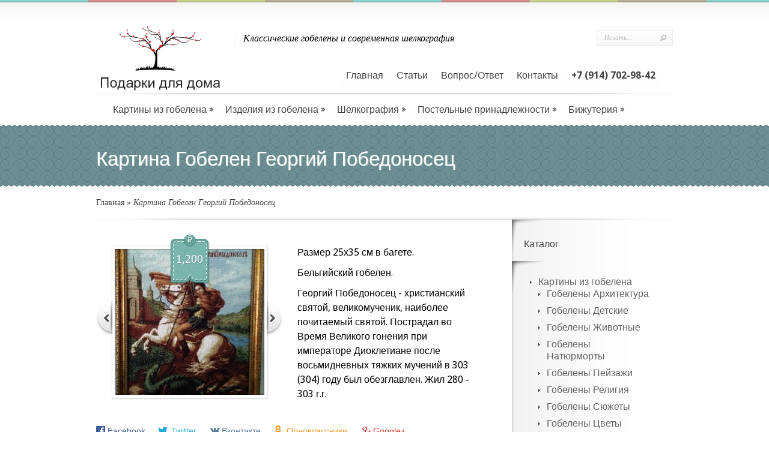

--- FILE ---
content_type: text/html; charset=UTF-8
request_url: https://kupit-gobelen.ru/products-page/%D0%B3%D0%BE%D0%B1%D0%B5%D0%BB%D0%B5%D0%BD%D1%8B/%D0%B3%D0%BE%D0%B1%D0%B5%D0%BB%D0%B5%D0%BD%D1%8B-%D1%80%D0%B5%D0%BB%D0%B8%D0%B3%D0%B8%D1%8F/%D0%B3%D0%BE%D0%B1%D0%B5%D0%BB%D0%B5%D0%BD-%D0%B3%D0%B5%D0%BE%D1%80%D0%B3%D0%B8%D0%B9-%D0%BF%D0%BE%D0%B1%D0%B5%D0%B4%D0%BE%D0%BD%D0%BE%D1%81%D0%B5%D1%86/
body_size: 12787
content:
<!DOCTYPE html PUBLIC "-//W3C//DTD XHTML 1.0 Transitional//EN" "https://www.w3.org/TR/xhtml1/DTD/xhtml1-transitional.dtd">
<html xmlns="https://www.w3.org/1999/xhtml" lang="ru-RU">
<head profile="https://gmpg.org/xfn/11">
<meta http-equiv="Content-Type" content="text/html; charset=UTF-8" />
<title>Картина Гобелен Георгий Победоносец</title>
<!-- <link rel="stylesheet" href="https://kupit-gobelen.ru/wp-content/themes/Boutique/style.css" type="text/css" media="screen" /> -->
<!-- <link rel="stylesheet" href="https://kupit-gobelen.ru/wp-content/themes/Boutique/css/colorpicker.css" type="text/css" media="screen" /> -->
<link rel="stylesheet" type="text/css" href="//kupit-gobelen.ru/wp-content/cache/wpfc-minified/lcpc0z05/8epod.css" media="screen"/>
<link href='https://fonts.googleapis.com/css?family=Droid+Sans:regular,bold' rel='stylesheet' type='text/css'/>
<link href='https://fonts.googleapis.com/css?family=Kreon:light,regular' rel='stylesheet' type='text/css'/>
<link rel="pingback" href="https://kupit-gobelen.ru/xmlrpc.php" />
<!--[if lt IE 7]>
<link rel="stylesheet" type="text/css" href="https://kupit-gobelen.ru/wp-content/themes/Boutique/css/ie6style.css" />
<script type="text/javascript" src="https://kupit-gobelen.ru/wp-content/themes/Boutique/js/DD_belatedPNG_0.0.8a-min.js"></script>
<script type="text/javascript">DD_belatedPNG.fix('img#logo, span.overlay, a.zoom-icon, a.more-icon, #menu, #menu-right, #menu-content, ul#top-menu ul, #menu-bar, .footer-widget ul li, span.post-overlay, #content-area, .avatar-overlay, .comment-arrow, .testimonials-item-bottom, #quote, #bottom-shadow, #quote .container');</script>
<![endif]-->
<!--[if IE 7]>
<link rel="stylesheet" type="text/css" href="https://kupit-gobelen.ru/wp-content/themes/Boutique/css/ie7style.css" />
<![endif]-->
<!--[if IE 8]>
<link rel="stylesheet" type="text/css" href="https://kupit-gobelen.ru/wp-content/themes/Boutique/css/ie8style.css" />
<![endif]-->
<script type="text/javascript">
document.documentElement.className = 'js';
</script>
<meta name="description" content="Картина Гобелен Георгий Победоносец в наличии во Владивостоке. Прекрасное решение для интерьера. Сделайте подарок своем дому!"/>
<link rel="canonical" href="https://kupit-gobelen.ru/products-page/%d0%b3%d0%be%d0%b1%d0%b5%d0%bb%d0%b5%d0%bd%d1%8b/%d0%b3%d0%be%d0%b1%d0%b5%d0%bb%d0%b5%d0%bd%d1%8b-%d1%80%d0%b5%d0%bb%d0%b8%d0%b3%d0%b8%d1%8f/%d0%b3%d0%be%d0%b1%d0%b5%d0%bb%d0%b5%d0%bd-%d0%b3%d0%b5%d0%be%d1%80%d0%b3%d0%b8%d0%b9-%d0%bf%d0%be%d0%b1%d0%b5%d0%b4%d0%be%d0%bd%d0%be%d1%81%d0%b5%d1%86/" />
<script type='application/ld+json'>{"@context":"https:\/\/schema.org","@type":"Organization","url":"https:\/\/kupit-gobelen.ru\/","sameAs":["https:\/\/www.instagram.com\/kupitgobelen\/"],"@id":"https:\/\/kupit-gobelen.ru\/#organization","name":"\u041f\u043e\u0434\u0430\u0440\u043a\u0438 \u0434\u043b\u044f \u0434\u043e\u043c\u0430","logo":"http:\/\/kupit-gobelen.ru\/wp-content\/uploads\/2017\/05\/logo-e1494762216135.png"}</script>
<link rel='dns-prefetch' href='//ws.sharethis.com' />
<link rel='dns-prefetch' href='//s.w.org' />
<script type="text/javascript">
window._wpemojiSettings = {"baseUrl":"https:\/\/s.w.org\/images\/core\/emoji\/2.3\/72x72\/","ext":".png","svgUrl":"https:\/\/s.w.org\/images\/core\/emoji\/2.3\/svg\/","svgExt":".svg","source":{"concatemoji":"https:\/\/kupit-gobelen.ru\/wp-includes\/js\/wp-emoji-release.min.js?ver=4.8.27"}};
!function(t,a,e){var r,i,n,o=a.createElement("canvas"),l=o.getContext&&o.getContext("2d");function c(t){var e=a.createElement("script");e.src=t,e.defer=e.type="text/javascript",a.getElementsByTagName("head")[0].appendChild(e)}for(n=Array("flag","emoji4"),e.supports={everything:!0,everythingExceptFlag:!0},i=0;i<n.length;i++)e.supports[n[i]]=function(t){var e,a=String.fromCharCode;if(!l||!l.fillText)return!1;switch(l.clearRect(0,0,o.width,o.height),l.textBaseline="top",l.font="600 32px Arial",t){case"flag":return(l.fillText(a(55356,56826,55356,56819),0,0),e=o.toDataURL(),l.clearRect(0,0,o.width,o.height),l.fillText(a(55356,56826,8203,55356,56819),0,0),e===o.toDataURL())?!1:(l.clearRect(0,0,o.width,o.height),l.fillText(a(55356,57332,56128,56423,56128,56418,56128,56421,56128,56430,56128,56423,56128,56447),0,0),e=o.toDataURL(),l.clearRect(0,0,o.width,o.height),l.fillText(a(55356,57332,8203,56128,56423,8203,56128,56418,8203,56128,56421,8203,56128,56430,8203,56128,56423,8203,56128,56447),0,0),e!==o.toDataURL());case"emoji4":return l.fillText(a(55358,56794,8205,9794,65039),0,0),e=o.toDataURL(),l.clearRect(0,0,o.width,o.height),l.fillText(a(55358,56794,8203,9794,65039),0,0),e!==o.toDataURL()}return!1}(n[i]),e.supports.everything=e.supports.everything&&e.supports[n[i]],"flag"!==n[i]&&(e.supports.everythingExceptFlag=e.supports.everythingExceptFlag&&e.supports[n[i]]);e.supports.everythingExceptFlag=e.supports.everythingExceptFlag&&!e.supports.flag,e.DOMReady=!1,e.readyCallback=function(){e.DOMReady=!0},e.supports.everything||(r=function(){e.readyCallback()},a.addEventListener?(a.addEventListener("DOMContentLoaded",r,!1),t.addEventListener("load",r,!1)):(t.attachEvent("onload",r),a.attachEvent("onreadystatechange",function(){"complete"===a.readyState&&e.readyCallback()})),(r=e.source||{}).concatemoji?c(r.concatemoji):r.wpemoji&&r.twemoji&&(c(r.twemoji),c(r.wpemoji)))}(window,document,window._wpemojiSettings);
</script>
<meta content="Boutique v.3.5" name="generator"/><style type="text/css">
img.wp-smiley,
img.emoji {
display: inline !important;
border: none !important;
box-shadow: none !important;
height: 1em !important;
width: 1em !important;
margin: 0 .07em !important;
vertical-align: -0.1em !important;
background: none !important;
padding: 0 !important;
}
</style>
<!-- <link rel='stylesheet' id='wpsc-thickbox-css'  href='https://kupit-gobelen.ru/wp-content/plugins/wp-e-commerce/wpsc-core/js/thickbox.css?ver=3.13.1.361d748' type='text/css' media='all' /> -->
<!-- <link rel='stylesheet' id='wpsc-theme-css-css'  href='https://kupit-gobelen.ru/wp-content/themes/Boutique/wpsc-default.css?ver=3.13.1.361d748' type='text/css' media='all' /> -->
<link rel="stylesheet" type="text/css" href="//kupit-gobelen.ru/wp-content/cache/wpfc-minified/h27temo/8epod.css" media="all"/>
<style id='wpsc-theme-css-inline-css' type='text/css'>
/*
* Default View Styling
*/
div.default_product_display div.textcol{
margin-left: 260px !important;
min-height: 250px;
_height: 250px;
}
div.default_product_display  div.textcol div.imagecol{
position:absolute;
top:0px;
left: 0px;
margin-left: -260px !important;
}
div.default_product_display  div.textcol div.imagecol a img {
width: 250px;
height: 250px;
}
.wpsc_category_grid_item  {
display:block;
float:left;
width: 250px;
height: 250px;
}
.wpsc_category_grid_item  span{
position:relative;
top:27.555555555556px;
}
div.default_product_display div.item_no_image a  {
width: 248px;
}
div.default_product_display .imagecol img.no-image, #content div.default_product_display .imagecol img.no-image {
width: 250px;
height: 250px;
}
/*
* Single View Styling
*/
div.single_product_display div.item_no_image  {
width: 248px;
height: 248px;
}
div.single_product_display div.item_no_image a  {
width: 248px;
}
div.single_product_display div.textcol{
margin-left: 260px !important;
min-height: 250px;
_height: 250px;
}
div.single_product_display  div.textcol div.imagecol{
position:absolute;
margin-left: -260px !important;
}
div.single_product_display  div.textcol div.imagecol a img {
width: 250px;
height: 250px;
}
div#categorydisplay{
display: block;
}
div#branddisplay{
display: none;
}
</style>
<!-- <link rel='stylesheet' id='wpsc-theme-css-compatibility-css'  href='https://kupit-gobelen.ru/wp-content/themes/Boutique/compatibility.css?ver=3.13.1.361d748' type='text/css' media='all' /> -->
<!-- <link rel='stylesheet' id='wpsc-product-rater-css'  href='https://kupit-gobelen.ru/wp-content/plugins/wp-e-commerce/wpsc-core/js/product_rater.css?ver=3.13.1.361d748' type='text/css' media='all' /> -->
<!-- <link rel='stylesheet' id='social-likes-flat-css'  href='https://kupit-gobelen.ru/wp-content/plugins/easy-vkontakte-connect/css/social-likes_flat.css?ver=4.8.27' type='text/css' media='all' /> -->
<!-- <link rel='stylesheet' id='ewd-ufaq-style-css'  href='https://kupit-gobelen.ru/wp-content/plugins/ultimate-faqs/css/ewd-ufaq-styles.css?ver=4.8.27' type='text/css' media='all' /> -->
<!-- <link rel='stylesheet' id='ewd-ufaq-rrssb-css'  href='https://kupit-gobelen.ru/wp-content/plugins/ultimate-faqs/css/rrssb-min.css?ver=4.8.27' type='text/css' media='all' /> -->
<!-- <link rel='stylesheet' id='evc-share-style-css'  href='https://kupit-gobelen.ru/wp-content/plugins/easy-vkontakte-connect/css/style-share.css?ver=4.8.27' type='text/css' media='all' /> -->
<!-- <link rel='stylesheet' id='dashicons-css'  href='https://kupit-gobelen.ru/wp-includes/css/dashicons.min.css?ver=4.8.27' type='text/css' media='all' /> -->
<!-- <link rel='stylesheet' id='et-rating-css'  href='https://kupit-gobelen.ru/wp-content/themes/Boutique/css/jquery.rating.css?ver=4.8.27' type='text/css' media='all' /> -->
<!-- <link rel='stylesheet' id='et-shortcodes-css-css'  href='https://kupit-gobelen.ru/wp-content/themes/Boutique/epanel/shortcodes/css/shortcodes.css?ver=3.0' type='text/css' media='all' /> -->
<link rel="stylesheet" type="text/css" href="//kupit-gobelen.ru/wp-content/cache/wpfc-minified/2c9kpg2c/8euj5.css" media="all"/>
<!-- <link rel='stylesheet' id='fancybox-css'  href='https://kupit-gobelen.ru/wp-content/themes/Boutique/epanel/page_templates/js/fancybox/jquery.fancybox-1.3.4.css?ver=1.3.4' type='text/css' media='screen' /> -->
<!-- <link rel='stylesheet' id='et_page_templates-css'  href='https://kupit-gobelen.ru/wp-content/themes/Boutique/epanel/page_templates/page_templates.css?ver=1.8' type='text/css' media='screen' /> -->
<link rel="stylesheet" type="text/css" href="//kupit-gobelen.ru/wp-content/cache/wpfc-minified/2z8ij80m/8epod.css" media="screen"/>
<script src='//kupit-gobelen.ru/wp-content/cache/wpfc-minified/labpfdmc/8epod.js' type="text/javascript"></script>
<!-- <script type='text/javascript' src='https://kupit-gobelen.ru/wp-includes/js/jquery/jquery.js?ver=1.12.4'></script> -->
<!-- <script type='text/javascript' src='https://kupit-gobelen.ru/wp-includes/js/jquery/jquery-migrate.min.js?ver=1.4.1'></script> -->
<script type='text/javascript'>
/* <![CDATA[ */
var wpsc_vars = {"wpsc_ajax":{"ajaxurl":"\/wp-admin\/admin-ajax.php","spinner":"https:\/\/kupit-gobelen.ru\/wp-admin\/images\/spinner.gif","no_quotes":"It appears that there are no shipping quotes for the shipping information provided.  Please check the information and try again.","ajax_get_cart_error":"There was a problem getting the current contents of the shopping cart.","slide_to_shipping_error":true},"base_url":"https:\/\/kupit-gobelen.ru","WPSC_URL":"https:\/\/kupit-gobelen.ru\/wp-content\/plugins\/wp-e-commerce","WPSC_IMAGE_URL":"https:\/\/kupit-gobelen.ru\/wp-content\/uploads\/wpsc\/product_images\/","WPSC_CORE_IMAGES_URL":"https:\/\/kupit-gobelen.ru\/wp-content\/plugins\/wp-e-commerce\/wpsc-core\/images","fileThickboxLoadingImage":"https:\/\/kupit-gobelen.ru\/wp-content\/plugins\/wp-e-commerce\/wpsc-core\/images\/loadingAnimation.gif","msg_shipping_need_recalc":"Please click the <em>Calculate<\/em> button to refresh your shipping quotes, as your shipping information has been modified.","no_country_selected":"Please select a country","no_region_selected_format":"Please select a %s","no_region_label":"State\/Province","base_country":"RU","wpsc_country_RU_region_label":"State\/Province","wpsc_countries":{"RU":"Russia"},"wpsc_checkout_unique_name_to_form_id_map":{"billingfirstname":"wpsc_checkout_form_2","billinglastname":"wpsc_checkout_form_3","billingaddress":"wpsc_checkout_form_4","billingcity":"wpsc_checkout_form_5","billingstate":"wpsc_checkout_form_6","billingcountry":"wpsc_checkout_form_7","billingpostcode":"wpsc_checkout_form_8","billingphone":"wpsc_checkout_form_18","billingemail":"wpsc_checkout_form_9","delivertoafriend":"wpsc_checkout_form_10","shippingfirstname":"wpsc_checkout_form_11","shippinglastname":"wpsc_checkout_form_12","shippingaddress":"wpsc_checkout_form_13","shippingcity":"wpsc_checkout_form_14","shippingstate":"wpsc_checkout_form_15","shippingcountry":"wpsc_checkout_form_16","shippingpostcode":"wpsc_checkout_form_17"},"wpsc_checkout_item_active":{"billingfirstname":true,"billinglastname":true,"billingaddress":true,"billingcity":true,"billingstate":true,"billingcountry":true,"billingpostcode":true,"billingphone":true,"billingemail":true,"delivertoafriend":true,"shippingfirstname":true,"shippinglastname":true,"shippingaddress":true,"shippingcity":true,"shippingstate":true,"shippingcountry":true,"shippingpostcode":true},"wpsc_checkout_item_required":{"billingfirstname":true,"billinglastname":true,"billingaddress":true,"billingcity":true,"billingstate":false,"billingcountry":true,"billingpostcode":false,"billingphone":false,"billingemail":true,"delivertoafriend":false,"shippingfirstname":false,"shippinglastname":false,"shippingaddress":false,"shippingcity":false,"shippingstate":false,"shippingcountry":false,"shippingpostcode":false},"store_uses_shipping":""};
/* ]]> */
</script>
<script src='//kupit-gobelen.ru/wp-content/cache/wpfc-minified/8lfbop0i/8epod.js' type="text/javascript"></script>
<!-- <script type='text/javascript' src='https://kupit-gobelen.ru/wp-content/plugins/wp-e-commerce/wpsc-core/js/wp-e-commerce.js?ver=3.13.1.361d748'></script> -->
<!-- <script type='text/javascript' src='https://kupit-gobelen.ru/wp-content/plugins/wp-e-commerce/wpsc-core/js/jquery.rating.js?ver=3.13.1.361d748'></script> -->
<!-- <script type='text/javascript' src='https://kupit-gobelen.ru/wp-content/plugins/wp-e-commerce/wpsc-core/js/user.js?ver=3.13.1361d748'></script> -->
<!-- <script type='text/javascript' src='https://kupit-gobelen.ru/wp-content/plugins/wp-e-commerce/wpsc-core/js/thickbox.js?ver=3.13.1.361d748'></script> -->
<!-- <script type='text/javascript' src='https://kupit-gobelen.ru/wp-content/plugins/easy-vkontakte-connect/js/jquery.cookie.js'></script> -->
<link rel='https://api.w.org/' href='https://kupit-gobelen.ru/wp-json/' />
<link rel="wlwmanifest" type="application/wlwmanifest+xml" href="https://kupit-gobelen.ru/wp-includes/wlwmanifest.xml" /> 
<meta name="generator" content="WordPress 4.8.27" />
<link rel='shortlink' href='https://kupit-gobelen.ru/?p=394' />
<link rel="alternate" type="application/json+oembed" href="https://kupit-gobelen.ru/wp-json/oembed/1.0/embed?url=https%3A%2F%2Fkupit-gobelen.ru%2Fproducts-page%2F%25d0%25b3%25d0%25be%25d0%25b1%25d0%25b5%25d0%25bb%25d0%25b5%25d0%25bd%25d1%258b%2F%25d0%25b3%25d0%25be%25d0%25b1%25d0%25b5%25d0%25bb%25d0%25b5%25d0%25bd%25d1%258b-%25d1%2580%25d0%25b5%25d0%25bb%25d0%25b8%25d0%25b3%25d0%25b8%25d1%258f%2F%25d0%25b3%25d0%25be%25d0%25b1%25d0%25b5%25d0%25bb%25d0%25b5%25d0%25bd-%25d0%25b3%25d0%25b5%25d0%25be%25d1%2580%25d0%25b3%25d0%25b8%25d0%25b9-%25d0%25bf%25d0%25be%25d0%25b1%25d0%25b5%25d0%25b4%25d0%25be%25d0%25bd%25d0%25be%25d1%2581%25d0%25b5%25d1%2586%2F" />
<link rel="alternate" type="text/xml+oembed" href="https://kupit-gobelen.ru/wp-json/oembed/1.0/embed?url=https%3A%2F%2Fkupit-gobelen.ru%2Fproducts-page%2F%25d0%25b3%25d0%25be%25d0%25b1%25d0%25b5%25d0%25bb%25d0%25b5%25d0%25bd%25d1%258b%2F%25d0%25b3%25d0%25be%25d0%25b1%25d0%25b5%25d0%25bb%25d0%25b5%25d0%25bd%25d1%258b-%25d1%2580%25d0%25b5%25d0%25bb%25d0%25b8%25d0%25b3%25d0%25b8%25d1%258f%2F%25d0%25b3%25d0%25be%25d0%25b1%25d0%25b5%25d0%25bb%25d0%25b5%25d0%25bd-%25d0%25b3%25d0%25b5%25d0%25be%25d1%2580%25d0%25b3%25d0%25b8%25d0%25b9-%25d0%25bf%25d0%25be%25d0%25b1%25d0%25b5%25d0%25b4%25d0%25be%25d0%25bd%25d0%25be%25d1%2581%25d0%25b5%25d1%2586%2F&#038;format=xml" />
<script type="text/javascript">
var ajaxurl = 'https://kupit-gobelen.ru/wp-admin/admin-ajax.php';
</script>
<link rel='alternate' type='application/rss+xml' title='Гобелены во Владивостоке Product List RSS' href='https://kupit-gobelen.ru?wpsc_action=rss'/><link rel="apple-touch-icon" sizes="180x180" href="/wp-content/uploads/fbrfg/apple-touch-icon.png?v=3eKBWy8k9M">
<link rel="icon" type="image/png" sizes="32x32" href="/wp-content/uploads/fbrfg/favicon-32x32.png?v=3eKBWy8k9M">
<link rel="icon" type="image/png" sizes="16x16" href="/wp-content/uploads/fbrfg/favicon-16x16.png?v=3eKBWy8k9M">
<link rel="manifest" href="/wp-content/uploads/fbrfg/manifest.json?v=3eKBWy8k9M">
<link rel="mask-icon" href="/wp-content/uploads/fbrfg/safari-pinned-tab.svg?v=3eKBWy8k9M" color="#5bbad5">
<link rel="shortcut icon" href="/wp-content/uploads/fbrfg/favicon.ico?v=3eKBWy8k9M">
<meta name="msapplication-config" content="/wp-content/uploads/fbrfg/browserconfig.xml?v=3eKBWy8k9M">
<meta name="theme-color" content="#ffffff"><!-- used in scripts --><meta name="et_featured_auto_speed" content="7000" /><meta name="et_disable_toptier" content="0" /><meta name="et_featured_slider_pause" content="1" /><meta name="et_featured_slider_auto" content="1" /><meta name="et_theme_folder" content="https://kupit-gobelen.ru/wp-content/themes/Boutique" /><style type="text/css">#top-area,#footer { background-color: #6a8e94; }#top-area,#footer { background-image: url(https://kupit-gobelen.ru/wp-content/themes/Boutique/images/cp/body-bg9.png); }</style><link id='droid_sans' href='https://fonts.googleapis.com/css?family=Droid+Sans' rel='stylesheet' type='text/css' /><style type='text/css'>h1,h2,h3,h4,h5,h6 { font-family: 'Droid Sans', Arial, sans-serif !important;  }</style><style type='text/css'>h1,h2,h3,h4,h5,h6, h2 a, h3 a, h4 a, h5 a, h6 a {  }
h2.featured-title a, #footer h4.widget-title { color: #fff !important; }
</style><link id='droid_sans' href='https://fonts.googleapis.com/css?family=Droid+Sans' rel='stylesheet' type='text/css' /><style type='text/css'>body { font-family: 'Droid Sans', Arial, sans-serif !important;  }</style><style type='text/css'>body {  }</style><link rel="shortcut icon" href="https://kupit-gobelen.ru/wp-content/uploads/2017/05/favicon.png" /><style type="text/css">.broken_link, a.broken_link {
text-decoration: line-through;
}</style><link rel="icon" href="https://kupit-gobelen.ru/wp-content/uploads/2017/05/cropped-favicon-32x32.png" sizes="32x32" />
<link rel="icon" href="https://kupit-gobelen.ru/wp-content/uploads/2017/05/cropped-favicon-192x192.png" sizes="192x192" />
<link rel="apple-touch-icon-precomposed" href="https://kupit-gobelen.ru/wp-content/uploads/2017/05/cropped-favicon-180x180.png" />
<meta name="msapplication-TileImage" content="https://kupit-gobelen.ru/wp-content/uploads/2017/05/cropped-favicon-270x270.png" />
<style type="text/css">
#overlay-sidebar {
width: 380px;
margin: 0 0 0 -190px;
}
#slide-sidebar {
width: 380px;
right:-423px; // width + 43px
bottom: 20px;
}
</style><script type="text/javascript">
var VKWidgetsGroup = [];
var VKWidgetsComments = [];
var VKWidgetsPolls = [];
var VKWidgetsSubscribe = [];
var VKWidgetsContactUs = [];
var VKWidgetsCommunityMessages = [];
var VKWidgets = [];
var vkUnLock = [];
var subscribeCookieExpires = 1;
if (typeof ajaxurl == "undefined")
ajaxurl = "https://kupit-gobelen.ru/wp-admin/admin-ajax.php";
oTimeout = 5000;
oScreens = 0.75;
oCookieExpires = 365;
oAction = "timeout";
oSensitivity = 20;
oTop = "40px";
sTimeout = 5000;
sScreens = 0.75;
sCookieExpires = 365;
sAction = "scroll";
sSensitivity = 20;
sSpeed = 800;
</script><script type="text/javascript">evc_post_id = 394;</script>	<style type="text/css">
#et_pt_portfolio_gallery { margin-left: -41px; margin-right: -51px; }
.et_pt_portfolio_item { margin-left: 35px; }
.et_portfolio_small { margin-left: -40px !important; }
.et_portfolio_small .et_pt_portfolio_item { margin-left: 32px !important; }
.et_portfolio_large { margin-left: -26px !important; }
.et_portfolio_large .et_pt_portfolio_item { margin-left: 11px !important; }
</style>
<style type="text/css" id="et-custom-css">
.wpsc_category_details {
padding-bottom: 20px;
text-align:justify;
}
.textwidget p{
text-align: justify;
}
.hide_div{
display:none;
}
/*скрываем добавить в корзину и информация под предложениями */
.et-links{
display:none;}
</style>		<style type="text/css" id="wp-custom-css">
/*
Здесь можно добавить ваши CSS-стили.
Нажмите на значок помощи выше, чтобы узнать больше.
*/		</style>
<!-- VK start-->
<script type="text/javascript">(window.Image ? (new Image()) : document.createElement('img')).src = 'https://vk.com/rtrg?p=VK-RTRG-154841-h2q2j';</script>
<!-- VK end-->
</head>
<body class="wpsc-product-template-default single single-wpsc-product postid-394 wp-e-commerce wpsc-single-product wpsc-single-product-394 chrome et_includes_sidebar">
<div id="color-stripes"></div>
<div id="header">
<div class="container clearfix">
<a href="https://kupit-gobelen.ru/">
<img src="https://kupit-gobelen.ru/wp-content/uploads/2017/05/logo-e1494762216135.png" alt="Гобелены во Владивостоке" id="logo"/>
</a>
<div id="logo-area">
<!-- old img -->
<p id="slogan">Классические гобелены и современная шелкография</p>
</div> <!-- end #logo-area -->
<div id="search-form">
<form method="get" id="searchform" action="https://kupit-gobelen.ru/">
<input type="text" value="Искать..." name="s" id="searchinput" />
<input type="image" src="https://kupit-gobelen.ru/wp-content/themes/Boutique/images/search_btn.png" id="searchsubmit" />
</form>
</div> <!-- end #search-form -->
<ul id="top-menu" class="nav"><li id="menu-item-56" class="menu-item menu-item-type-custom menu-item-object-custom menu-item-56"><a href="/">Главная</a></li>
<li id="menu-item-2892" class="menu-item menu-item-type-taxonomy menu-item-object-category menu-item-2892"><a href="https://kupit-gobelen.ru/category/posts/">Статьи</a></li>
<li id="menu-item-2696" class="menu-item menu-item-type-post_type menu-item-object-page menu-item-2696"><a href="https://kupit-gobelen.ru/faq/">Вопрос/Ответ</a></li>
<li id="menu-item-51" class="menu-item menu-item-type-post_type menu-item-object-page menu-item-51"><a href="https://kupit-gobelen.ru/contacts/">Контакты</a></li>
<li id="menu-item-52" class="menu-item menu-item-type-custom menu-item-object-custom menu-item-52"><a href="#"><b>+7 (914) 702-98-42</b></a></li>
</ul>
<div class="clear"></div>
<div id="menu-content">
<div id="menu-shadow"></div>
<!-- ********************* MENU 2 - selfmade******************************* -->
<ul id="secondary-menu" class="nav clearfix sf-js-enabled">
<li class="menu-item menu-item-type-taxonomy menu-item-object-category"><a href="https://kupit-gobelen.ru/products-page/%d0%b3%d0%be%d0%b1%d0%b5%d0%bb%d0%b5%d0%bd%d1%8b/"> Картины из гобелена</a>
<ul class="sub-menu" style="display: none; visibility: hidden;">
<li class="menu-item menu-item-type-taxonomy menu-item-object-category"><a href="https://kupit-gobelen.ru/products-page/%d0%b3%d0%be%d0%b1%d0%b5%d0%bb%d0%b5%d0%bd%d1%8b/%d0%b3%d0%be%d0%b1%d0%b5%d0%bb%d0%b5%d0%bd%d1%8b-%d1%86%d0%b2%d0%b5%d1%82%d1%8b/"> Гобелены Цветы</a></li>
<li class="menu-item menu-item-type-taxonomy menu-item-object-category"><a href="https://kupit-gobelen.ru/products-page/%d0%b3%d0%be%d0%b1%d0%b5%d0%bb%d0%b5%d0%bd%d1%8b/%d0%b3%d0%be%d0%b1%d0%b5%d0%bb%d0%b5%d0%bd%d1%8b-%d0%bf%d0%b5%d0%b9%d0%b7%d0%b0%d0%b6%d0%b8/"> Гобелены Пейзажи</a></li>
<li class="menu-item menu-item-type-taxonomy menu-item-object-category"><a href="https://kupit-gobelen.ru/products-page/%d0%b3%d0%be%d0%b1%d0%b5%d0%bb%d0%b5%d0%bd%d1%8b/%d0%b3%d0%be%d0%b1%d0%b5%d0%bb%d0%b5%d0%bd%d1%8b-%d0%b0%d1%80%d1%85%d0%b8%d1%82%d0%b5%d0%ba%d1%82%d1%83%d1%80%d0%b0/"> Гобелены Архитектура</a></li>
<li class="menu-item menu-item-type-taxonomy menu-item-object-category"><a href="https://kupit-gobelen.ru/products-page/%d0%b3%d0%be%d0%b1%d0%b5%d0%bb%d0%b5%d0%bd%d1%8b/%d0%b3%d0%be%d0%b1%d0%b5%d0%bb%d0%b5%d0%bd%d1%8b-%d1%81%d1%8e%d0%b6%d0%b5%d1%82%d1%8b/"> Гобелены Сюжеты</a></li>
<li class="menu-item menu-item-type-taxonomy menu-item-object-category"><a href="https://kupit-gobelen.ru/products-page/%d0%b3%d0%be%d0%b1%d0%b5%d0%bb%d0%b5%d0%bd%d1%8b/%d0%b3%d0%be%d0%b1%d0%b5%d0%bb%d0%b5%d0%bd%d1%8b-%d0%b6%d0%b8%d0%b2%d0%be%d1%82%d0%bd%d1%8b%d0%b5/"> Гобелены Животные</a></li>
<li class="menu-item menu-item-type-taxonomy menu-item-object-category"><a href="https://kupit-gobelen.ru/products-page/%d0%b3%d0%be%d0%b1%d0%b5%d0%bb%d0%b5%d0%bd%d1%8b/%d0%b3%d0%be%d0%b1%d0%b5%d0%bb%d0%b5%d0%bd%d1%8b-%d0%bd%d0%b0%d1%82%d1%8e%d1%80%d0%bc%d0%be%d1%80%d1%82%d1%8b/"> Гобелены Натюрморты</a></li>
<li class="menu-item menu-item-type-taxonomy menu-item-object-category"><a href="https://kupit-gobelen.ru/products-page/%d0%b3%d0%be%d0%b1%d0%b5%d0%bb%d0%b5%d0%bd%d1%8b/%d0%b3%d0%be%d0%b1%d0%b5%d0%bb%d0%b5%d0%bd%d1%8b-%d0%b4%d0%b5%d1%82%d1%81%d0%ba%d0%b8%d0%b5/"> Гобелены Детские</a></li>
<li class="menu-item menu-item-type-taxonomy menu-item-object-category"><a href="https://kupit-gobelen.ru/products-page/%d0%b3%d0%be%d0%b1%d0%b5%d0%bb%d0%b5%d0%bd%d1%8b/%d0%b3%d0%be%d0%b1%d0%b5%d0%bb%d0%b5%d0%bd%d1%8b-%d1%80%d0%b5%d0%bb%d0%b8%d0%b3%d0%b8%d1%8f/"> Гобелены Религия</a></li>
</ul>
</li>
<li class="menu-item menu-item-type-taxonomy menu-item-object-category"><a href="https://kupit-gobelen.ru/products-page/%d0%b8%d0%b7%d0%b4%d0%b5%d0%bb%d0%b8%d1%8f-%d0%b8%d0%b7-%d0%b3%d0%be%d0%b1%d0%b5%d0%bb%d0%b5%d0%bd%d0%b0/"> Изделия из гобелена</a>
<ul class="sub-menu" style="display: none; visibility: hidden;">
<li class="menu-item menu-item-type-taxonomy menu-item-object-category"><a href="https://kupit-gobelen.ru/products-page/%d0%b8%d0%b7%d0%b4%d0%b5%d0%bb%d0%b8%d1%8f-%d0%b8%d0%b7-%d0%b3%d0%be%d0%b1%d0%b5%d0%bb%d0%b5%d0%bd%d0%b0/%d0%ba%d0%be%d0%bc%d0%bf%d0%bb%d0%b5%d0%ba%d1%82%d1%8b-%d0%b4%d0%bb%d1%8f-%d0%bc%d1%8f%d0%b3%d0%ba%d0%be%d0%b9-%d0%bc%d0%b5%d0%b1%d0%b5%d0%bb%d0%b8/"> Комплекты для мягкой мебели</a></li>
<li class="menu-item menu-item-type-taxonomy menu-item-object-category"><a href="https://kupit-gobelen.ru/products-page/%d0%b8%d0%b7%d0%b4%d0%b5%d0%bb%d0%b8%d1%8f-%d0%b8%d0%b7-%d0%b3%d0%be%d0%b1%d0%b5%d0%bb%d0%b5%d0%bd%d0%b0/%d0%bf%d0%be%d0%ba%d1%80%d1%8b%d0%b2%d0%b0%d0%bb%d0%b0/"> Покрывала</a></li>
<li class="menu-item menu-item-type-taxonomy menu-item-object-category"><a href="https://kupit-gobelen.ru/products-page/%d0%b8%d0%b7%d0%b4%d0%b5%d0%bb%d0%b8%d1%8f-%d0%b8%d0%b7-%d0%b3%d0%be%d0%b1%d0%b5%d0%bb%d0%b5%d0%bd%d0%b0/%d1%81%d0%ba%d0%b0%d1%82%d0%b5%d1%80%d1%82%d0%b8/"> Скатерти</a></li>
<li class="menu-item menu-item-type-taxonomy menu-item-object-category"><a href="https://kupit-gobelen.ru/products-page/%d0%b8%d0%b7%d0%b4%d0%b5%d0%bb%d0%b8%d1%8f-%d0%b8%d0%b7-%d0%b3%d0%be%d0%b1%d0%b5%d0%bb%d0%b5%d0%bd%d0%b0/%d1%81%d0%b0%d0%bb%d1%84%d0%b5%d1%82%d0%ba%d0%b8/"> Салфетки</a></li>
<li class="menu-item menu-item-type-taxonomy menu-item-object-category"><a href="https://kupit-gobelen.ru/products-page/%d0%b8%d0%b7%d0%b4%d0%b5%d0%bb%d0%b8%d1%8f-%d0%b8%d0%b7-%d0%b3%d0%be%d0%b1%d0%b5%d0%bb%d0%b5%d0%bd%d0%b0/%d0%b4%d0%b5%d0%ba%d0%be%d1%80%d0%b0%d1%82%d0%b8%d0%b2%d0%bd%d1%8b%d0%b5-%d1%87%d0%b5%d1%85%d0%bb%d1%8b-%d0%b8-%d0%bf%d0%be%d0%b4%d1%83%d1%88%d0%ba%d0%b8/"> Декоративные чехлы и подушки</a></li>
<li class="menu-item menu-item-type-taxonomy menu-item-object-category"><a href="https://kupit-gobelen.ru/products-page/%d0%b8%d0%b7%d0%b4%d0%b5%d0%bb%d0%b8%d1%8f-%d0%b8%d0%b7-%d0%b3%d0%be%d0%b1%d0%b5%d0%bb%d0%b5%d0%bd%d0%b0/%d0%bf%d0%be%d0%b4%d1%83%d1%88%d0%ba%d0%b8-%d0%b8%d0%b3%d1%80%d1%83%d1%88%d0%ba%d0%b8/"> Подушки-игрушки</a></li>
<li class="menu-item menu-item-type-taxonomy menu-item-object-category"><a href="https://kupit-gobelen.ru/products-page/%d0%b8%d0%b7%d0%b4%d0%b5%d0%bb%d0%b8%d1%8f-%d0%b8%d0%b7-%d0%b3%d0%be%d0%b1%d0%b5%d0%bb%d0%b5%d0%bd%d0%b0/%d1%82%d0%be%d0%b2%d0%b0%d1%80%d1%8b-%d0%b4%d0%bb%d1%8f-%d0%b4%d0%be%d0%bc%d0%b0/"> Товары для дома</a></li>
<li class="menu-item menu-item-type-taxonomy menu-item-object-category"><a href="https://kupit-gobelen.ru/products-page/%d0%b8%d0%b7%d0%b4%d0%b5%d0%bb%d0%b8%d1%8f-%d0%b8%d0%b7-%d0%b3%d0%be%d0%b1%d0%b5%d0%bb%d0%b5%d0%bd%d0%b0/%d0%ba%d0%b0%d0%bb%d0%b5%d0%bd%d0%b4%d0%b0%d1%80%d0%b8/"> Календари</a></li>
</ul>
</li>
<li class="menu-item menu-item-type-taxonomy menu-item-object-category"><a href="https://kupit-gobelen.ru/products-page/%d1%88%d0%b5%d0%bb%d0%ba%d0%be%d0%b3%d1%80%d0%b0%d1%84%d0%b8%d1%8f/"> Шелкография</a>
<ul class="sub-menu" style="display: none; visibility: hidden;">
<li class="menu-item menu-item-type-taxonomy menu-item-object-category"><a href="https://kupit-gobelen.ru/products-page/%d1%88%d0%b5%d0%bb%d0%ba%d0%be%d0%b3%d1%80%d0%b0%d1%84%d0%b8%d1%8f/%d0%bf%d0%b5%d0%b9%d0%b7%d0%b0%d0%b6%d0%b8/"> Пейзажи</a></li>
<li class="menu-item menu-item-type-taxonomy menu-item-object-category"><a href="https://kupit-gobelen.ru/products-page/%d1%88%d0%b5%d0%bb%d0%ba%d0%be%d0%b3%d1%80%d0%b0%d1%84%d0%b8%d1%8f/%d1%86%d0%b2%d0%b5%d1%82%d1%8b/"> Шелкография Цветы</a></li>
<li class="menu-item menu-item-type-taxonomy menu-item-object-category"><a href="https://kupit-gobelen.ru/products-page/%d1%88%d0%b5%d0%bb%d0%ba%d0%be%d0%b3%d1%80%d0%b0%d1%84%d0%b8%d1%8f/%d1%81%d1%8e%d0%b6%d0%b5%d1%82%d1%8b/"> Сюжеты</a></li>
<li class="menu-item menu-item-type-taxonomy menu-item-object-category"><a href="https://kupit-gobelen.ru/products-page/%d1%88%d0%b5%d0%bb%d0%ba%d0%be%d0%b3%d1%80%d0%b0%d1%84%d0%b8%d1%8f/%d0%bd%d0%b0%d1%82%d1%8e%d1%80%d0%bc%d0%be%d1%80%d1%82%d1%8b/"> Натюрморты</a></li>
<li class="menu-item menu-item-type-taxonomy menu-item-object-category"><a href="https://kupit-gobelen.ru/products-page/%d1%88%d0%b5%d0%bb%d0%ba%d0%be%d0%b3%d1%80%d0%b0%d1%84%d0%b8%d1%8f/%d0%b6%d0%b8%d0%b2%d0%be%d1%82%d0%bd%d1%8b%d0%b5/"> Животные</a></li>
<li class="menu-item menu-item-type-taxonomy menu-item-object-category"><a href="https://kupit-gobelen.ru/products-page/%d1%88%d0%b5%d0%bb%d0%ba%d0%be%d0%b3%d1%80%d0%b0%d1%84%d0%b8%d1%8f/%d0%b4%d0%b5%d1%82%d1%81%d0%ba%d0%b8%d0%b5/"> Детские</a></li>
<li class="menu-item menu-item-type-taxonomy menu-item-object-category"><a href="https://kupit-gobelen.ru/products-page/%d1%88%d0%b5%d0%bb%d0%ba%d0%be%d0%b3%d1%80%d0%b0%d1%84%d0%b8%d1%8f/%d0%b0%d1%80%d1%85%d0%b8%d1%82%d0%b5%d0%ba%d1%82%d1%83%d1%80%d0%b0/"> Архитектура</a></li>
</ul>
</li>
<li class="menu-item menu-item-type-taxonomy menu-item-object-category"><a href="https://kupit-gobelen.ru/products-page/%d0%bf%d0%be%d1%81%d1%82%d0%b5%d0%bb%d1%8c%d0%bd%d1%8b%d0%b5-%d0%bf%d1%80%d0%b8%d0%bd%d0%b0%d0%b4%d0%bb%d0%b5%d0%b6%d0%bd%d0%be%d1%81%d1%82%d0%b8/"> Постельные принадлежности</a>
<ul class="sub-menu" style="display: none; visibility: hidden;">
<li class="menu-item menu-item-type-taxonomy menu-item-object-category"><a href="https://kupit-gobelen.ru/products-page/%d0%bf%d0%be%d1%81%d1%82%d0%b5%d0%bb%d1%8c%d0%bd%d1%8b%d0%b5-%d0%bf%d1%80%d0%b8%d0%bd%d0%b0%d0%b4%d0%bb%d0%b5%d0%b6%d0%bd%d0%be%d1%81%d1%82%d0%b8/%d0%be%d0%b4%d0%b5%d1%8f%d0%bb%d0%b0/"> Одеяла</a></li>
<li class="menu-item menu-item-type-taxonomy menu-item-object-category"><a href="https://kupit-gobelen.ru/products-page/%d0%bf%d0%be%d1%81%d1%82%d0%b5%d0%bb%d1%8c%d0%bd%d1%8b%d0%b5-%d0%bf%d1%80%d0%b8%d0%bd%d0%b0%d0%b4%d0%bb%d0%b5%d0%b6%d0%bd%d0%be%d1%81%d1%82%d0%b8/%d0%bf%d0%be%d0%b4%d1%83%d1%88%d0%ba%d0%b8/"> Подушки</a></li>
<li class="menu-item menu-item-type-taxonomy menu-item-object-category"><a href="https://kupit-gobelen.ru/products-page/%d0%bf%d0%be%d1%81%d1%82%d0%b5%d0%bb%d1%8c%d0%bd%d1%8b%d0%b5-%d0%bf%d1%80%d0%b8%d0%bd%d0%b0%d0%b4%d0%bb%d0%b5%d0%b6%d0%bd%d0%be%d1%81%d1%82%d0%b8/%d0%ba%d0%be%d0%bc%d0%bf%d0%bb%d0%b5%d0%ba%d1%82%d1%8b-%d0%bf%d0%be%d1%81%d1%82%d0%b5%d0%bb%d1%8c%d0%bd%d0%be%d0%b3%d0%be-%d0%b1%d0%b5%d0%bb%d1%8c%d1%8f/"> Комплекты постельного белья</a></li>
<li class="menu-item menu-item-type-taxonomy menu-item-object-category"><a href="https://kupit-gobelen.ru/products-page/%d0%bf%d0%be%d1%81%d1%82%d0%b5%d0%bb%d1%8c%d0%bd%d1%8b%d0%b5-%d0%bf%d1%80%d0%b8%d0%bd%d0%b0%d0%b4%d0%bb%d0%b5%d0%b6%d0%bd%d0%be%d1%81%d1%82%d0%b8/%d0%bf%d0%bb%d0%b5%d0%b4%d1%8b-%d0%b8-%d0%bf%d0%be%d0%ba%d1%80%d1%8b%d0%b2%d0%b0%d0%bb%d0%b0/"> Пледы и покрывала</a></li>
<li class="menu-item menu-item-type-taxonomy menu-item-object-category"><a href="https://kupit-gobelen.ru/products-page/%d0%bf%d0%be%d1%81%d1%82%d0%b5%d0%bb%d1%8c%d0%bd%d1%8b%d0%b5-%d0%bf%d1%80%d0%b8%d0%bd%d0%b0%d0%b4%d0%bb%d0%b5%d0%b6%d0%bd%d0%be%d1%81%d1%82%d0%b8/%d1%80%d0%b0%d0%b7%d0%bd%d0%be%d0%b5/"> Разное</a></li>
</ul>
</li>
<li class="menu-item menu-item-type-taxonomy menu-item-object-category"><a href="https://kupit-gobelen.ru/products-page/%d0%b1%d0%b8%d0%b6%d1%83%d1%82%d0%b5%d1%80%d0%b8%d1%8f/"> Бижутерия</a>
<ul class="sub-menu" style="display: none; visibility: hidden;">
<li class="menu-item menu-item-type-taxonomy menu-item-object-category"><a href="https://kupit-gobelen.ru/products-page/%d0%b1%d0%b8%d0%b6%d1%83%d1%82%d0%b5%d1%80%d0%b8%d1%8f/%d0%b1%d1%80%d0%be%d1%88%d0%b8/"> Броши</a></li>
<li class="menu-item menu-item-type-taxonomy menu-item-object-category"><a href="https://kupit-gobelen.ru/products-page/%d0%b1%d0%b8%d0%b6%d1%83%d1%82%d0%b5%d1%80%d0%b8%d1%8f/%d1%87%d0%be%d0%ba%d0%b5%d1%80%d1%8b/"> Чокеры</a></li>
<li class="menu-item menu-item-type-taxonomy menu-item-object-category"><a href="https://kupit-gobelen.ru/products-page/%d0%b1%d0%b8%d0%b6%d1%83%d1%82%d0%b5%d1%80%d0%b8%d1%8f/%d0%b1%d1%80%d0%b0%d1%81%d0%bb%d0%b5%d1%82%d1%8b/"> Браслеты</a></li>
<li class="menu-item menu-item-type-taxonomy menu-item-object-category"><a href="https://kupit-gobelen.ru/products-page/%d0%b1%d0%b8%d0%b6%d1%83%d1%82%d0%b5%d1%80%d0%b8%d1%8f/%d0%ba%d0%be%d0%bb%d1%8c%d1%86%d0%b0/"> Кольца</a></li>
<li class="menu-item menu-item-type-taxonomy menu-item-object-category"><a href="https://kupit-gobelen.ru/products-page/%d0%b1%d0%b8%d0%b6%d1%83%d1%82%d0%b5%d1%80%d0%b8%d1%8f/%d1%81%d0%b5%d1%80%d1%8c%d0%b3%d0%b8/"> Серьги</a></li>
<li class="menu-item menu-item-type-taxonomy menu-item-object-category"><a href="https://kupit-gobelen.ru/products-page/%d0%b1%d0%b8%d0%b6%d1%83%d1%82%d0%b5%d1%80%d0%b8%d1%8f/%d0%be%d0%b6%d0%b5%d1%80%d0%b5%d0%bb%d1%8c%d1%8f/"> Ожерелья</a></li>
<li class="menu-item menu-item-type-taxonomy menu-item-object-category"><a href="https://kupit-gobelen.ru/products-page/%d0%b1%d0%b8%d0%b6%d1%83%d1%82%d0%b5%d1%80%d0%b8%d1%8f/%d0%ba%d0%be%d0%bc%d0%bf%d0%bb%d0%b5%d0%ba%d1%82%d1%8b/"> Комплекты</a></li>
</ul>
</li>
</ul>
<!-- **************************************************** -->
</div> <!-- menu-content -->
</div> <!-- end .container -->
</div> <!-- end #header -->
<div id="top-area">
<div id="top-area-bg">
<div id="bottom-area-bg">
<div class="container">
<div id="category-inner">
<h1 class="category-title">Картина Гобелен Георгий Победоносец</h1>
</div> <!-- end #category-inner -->				</div> <!-- end .container -->
</div> <!-- end #bottom-area-bg -->
</div> <!-- end #top-area-bg -->
</div> <!-- end #top-area -->
<div id="main-content-area" class="container">
<div id="breadcrumbs">
<a href="https://kupit-gobelen.ru/">Главная</a> <span class="raquo">&raquo;</span>
Картина Гобелен Георгий Победоносец					</div> <!-- end #breadcrumbs -->
<div id="main-content">
<div id="main-content-bg">
<div id="main-content-bottom-bg" class="clearfix">
<div id="left-area">
<div id="main-products" class="clearfix">
<div class="entry post clearfix">
<div id="et-slides">
<div id="et-slides-items">
<div class="et-slide"><a href="https://kupit-gobelen.ru/wp-content/uploads/2017/05/ГР-0110-Святой-Георгий-Победоносец.jpg" class="fancybox" rel="single-gallery" title="Картина Гобелен Георгий Победоносец"><img src="https://kupit-gobelen.ru/wp-content/uploads/2017/05/ГР-0110-Святой-Георгий-Победоносец-2370390_249x243.jpg" alt="" width =249 height=243 /><span class="overlay"></span> <span class="magnify"></span></a></div> <!-- #et-slide --><div class="et-slide"><a href="https://kupit-gobelen.ru/wp-content/uploads/2017/05/ГР-0110-Святой-Георгий-Победоносец.jpg" title="ГР-0110 Святой Георгий Победоносец" class="fancybox" rel="single-gallery"><img src="https://kupit-gobelen.ru/wp-content/uploads/2017/05/ГР-0110-Святой-Георгий-Победоносец-2370390_249x243.jpg" alt="" width =249 height=243 /><span class="overlay"></span> <span class="magnify"></span></a></div> <!-- #et-slide -->				</div> <!-- #et-slides-items -->
<span class="price-tag"><span>&#8381;</span>1,200</span>
<a id="et-single-left-arrow" href="#">Назад</a>
<a id="et-single-right-arrow" href="#">Вперед</a>
</div> <!-- #et-slides -->
<!-- item-description убран из-за дублирования-->			
<!-- start the_content-->
<div class="product_description">
<p>Размер 25х35 см в багете.</p>
<p>Бельгийский гобелен.</p>
<p>Георгий Победоносец - христианский святой, великомученик, наиболее почитаемый святой. Пострадал во Время Великого гонения при императоре Диоклетиане после восьмидневных тяжких мучений в 303 (304) году был обезглавлен. Жил 280 - 303 г.г.</p>
</div><!--close product_description -->
<!-- end the_content-->
<div class = "evc-social-likes" data-url="https://kupit-gobelen.ru/products-page/%d0%b3%d0%be%d0%b1%d0%b5%d0%bb%d0%b5%d0%bd%d1%8b/%d0%b3%d0%be%d0%b1%d0%b5%d0%bb%d0%b5%d0%bd%d1%8b-%d1%80%d0%b5%d0%bb%d0%b8%d0%b3%d0%b8%d1%8f/%d0%b3%d0%be%d0%b1%d0%b5%d0%bb%d0%b5%d0%bd-%d0%b3%d0%b5%d0%be%d1%80%d0%b3%d0%b8%d0%b9-%d0%bf%d0%be%d0%b1%d0%b5%d0%b4%d0%be%d0%bd%d0%be%d1%81%d0%b5%d1%86/"data-title="Картина Гобелен Георгий Победоносец" data-media = "https://kupit-gobelen.ru/wp-content/uploads/2017/05/ГР-0110-Святой-Георгий-Победоносец.jpg"><div class="social-likes social-likes_light "><div class="facebook" title="Поделиться ссылкой на Фейсбуке">Facebook</div><div class="twitter" title="Поделиться ссылкой в Твиттере">Twitter</div><div class="vkontakte" title="Поделиться ссылкой во Вконтакте">Вконтакте</div><div class="odnoklassniki" title="Поделиться ссылкой в Одноклассниках">Одноклассники</div><div class="plusone" title="Поделиться ссылкой в Гугл-плюсе">Google+</div></div></div>		<!-- start wp_link_pages-->
<!-- end wp_link_pages-->
<!-- start edit_post_link-->
<!-- end edit_post_link-->
<!-- end .entry -->
</div><!-- ???WHY -->
</div> <!-- end #main-products -->
</div><!----><!-- end #left-area -->
<div id="sidebar">
<div class="widget"><h4 class="widget-title">Каталог</h4><div class="widget-content">		<div class="wpsc_categorisation_group" id="categorisation_group_5">
<ul class="wpsc_categories wpsc_top_level_categories">
<li class="wpsc_category_5 wpsc-cat-ancestor ">
<a href="https://kupit-gobelen.ru/products-page/%d0%b3%d0%be%d0%b1%d0%b5%d0%bb%d0%b5%d0%bd%d1%8b/">Картины из гобелена</a>
<ul class="wpsc_categories wpsc_second_level_categories">
<li class="wpsc_category_33">
<a href="https://kupit-gobelen.ru/products-page/%d0%b3%d0%be%d0%b1%d0%b5%d0%bb%d0%b5%d0%bd%d1%8b/%d0%b3%d0%be%d0%b1%d0%b5%d0%bb%d0%b5%d0%bd%d1%8b-%d0%b0%d1%80%d1%85%d0%b8%d1%82%d0%b5%d0%ba%d1%82%d1%83%d1%80%d0%b0/" class="wpsc_category_image_link">
</a>
<a href="https://kupit-gobelen.ru/products-page/%d0%b3%d0%be%d0%b1%d0%b5%d0%bb%d0%b5%d0%bd%d1%8b/%d0%b3%d0%be%d0%b1%d0%b5%d0%bb%d0%b5%d0%bd%d1%8b-%d0%b0%d1%80%d1%85%d0%b8%d1%82%d0%b5%d0%ba%d1%82%d1%83%d1%80%d0%b0/" class="wpsc_category_link">
Гобелены Архитектура
</a>
</li>
<li class="wpsc_category_37">
<a href="https://kupit-gobelen.ru/products-page/%d0%b3%d0%be%d0%b1%d0%b5%d0%bb%d0%b5%d0%bd%d1%8b/%d0%b3%d0%be%d0%b1%d0%b5%d0%bb%d0%b5%d0%bd%d1%8b-%d0%b4%d0%b5%d1%82%d1%81%d0%ba%d0%b8%d0%b5/" class="wpsc_category_image_link">
</a>
<a href="https://kupit-gobelen.ru/products-page/%d0%b3%d0%be%d0%b1%d0%b5%d0%bb%d0%b5%d0%bd%d1%8b/%d0%b3%d0%be%d0%b1%d0%b5%d0%bb%d0%b5%d0%bd%d1%8b-%d0%b4%d0%b5%d1%82%d1%81%d0%ba%d0%b8%d0%b5/" class="wpsc_category_link">
Гобелены Детские
</a>
</li>
<li class="wpsc_category_35">
<a href="https://kupit-gobelen.ru/products-page/%d0%b3%d0%be%d0%b1%d0%b5%d0%bb%d0%b5%d0%bd%d1%8b/%d0%b3%d0%be%d0%b1%d0%b5%d0%bb%d0%b5%d0%bd%d1%8b-%d0%b6%d0%b8%d0%b2%d0%be%d1%82%d0%bd%d1%8b%d0%b5/" class="wpsc_category_image_link">
</a>
<a href="https://kupit-gobelen.ru/products-page/%d0%b3%d0%be%d0%b1%d0%b5%d0%bb%d0%b5%d0%bd%d1%8b/%d0%b3%d0%be%d0%b1%d0%b5%d0%bb%d0%b5%d0%bd%d1%8b-%d0%b6%d0%b8%d0%b2%d0%be%d1%82%d0%bd%d1%8b%d0%b5/" class="wpsc_category_link">
Гобелены Животные
</a>
</li>
<li class="wpsc_category_36">
<a href="https://kupit-gobelen.ru/products-page/%d0%b3%d0%be%d0%b1%d0%b5%d0%bb%d0%b5%d0%bd%d1%8b/%d0%b3%d0%be%d0%b1%d0%b5%d0%bb%d0%b5%d0%bd%d1%8b-%d0%bd%d0%b0%d1%82%d1%8e%d1%80%d0%bc%d0%be%d1%80%d1%82%d1%8b/" class="wpsc_category_image_link">
</a>
<a href="https://kupit-gobelen.ru/products-page/%d0%b3%d0%be%d0%b1%d0%b5%d0%bb%d0%b5%d0%bd%d1%8b/%d0%b3%d0%be%d0%b1%d0%b5%d0%bb%d0%b5%d0%bd%d1%8b-%d0%bd%d0%b0%d1%82%d1%8e%d1%80%d0%bc%d0%be%d1%80%d1%82%d1%8b/" class="wpsc_category_link">
Гобелены Натюрморты
</a>
</li>
<li class="wpsc_category_32">
<a href="https://kupit-gobelen.ru/products-page/%d0%b3%d0%be%d0%b1%d0%b5%d0%bb%d0%b5%d0%bd%d1%8b/%d0%b3%d0%be%d0%b1%d0%b5%d0%bb%d0%b5%d0%bd%d1%8b-%d0%bf%d0%b5%d0%b9%d0%b7%d0%b0%d0%b6%d0%b8/" class="wpsc_category_image_link">
</a>
<a href="https://kupit-gobelen.ru/products-page/%d0%b3%d0%be%d0%b1%d0%b5%d0%bb%d0%b5%d0%bd%d1%8b/%d0%b3%d0%be%d0%b1%d0%b5%d0%bb%d0%b5%d0%bd%d1%8b-%d0%bf%d0%b5%d0%b9%d0%b7%d0%b0%d0%b6%d0%b8/" class="wpsc_category_link">
Гобелены Пейзажи
</a>
</li>
<li class="wpsc_category_38 wpsc-current-cat ">
<a href="https://kupit-gobelen.ru/products-page/%d0%b3%d0%be%d0%b1%d0%b5%d0%bb%d0%b5%d0%bd%d1%8b/%d0%b3%d0%be%d0%b1%d0%b5%d0%bb%d0%b5%d0%bd%d1%8b-%d1%80%d0%b5%d0%bb%d0%b8%d0%b3%d0%b8%d1%8f/" class="wpsc_category_image_link">
</a>
<a href="https://kupit-gobelen.ru/products-page/%d0%b3%d0%be%d0%b1%d0%b5%d0%bb%d0%b5%d0%bd%d1%8b/%d0%b3%d0%be%d0%b1%d0%b5%d0%bb%d0%b5%d0%bd%d1%8b-%d1%80%d0%b5%d0%bb%d0%b8%d0%b3%d0%b8%d1%8f/" class="wpsc_category_link">
Гобелены Религия
</a>
</li>
<li class="wpsc_category_34">
<a href="https://kupit-gobelen.ru/products-page/%d0%b3%d0%be%d0%b1%d0%b5%d0%bb%d0%b5%d0%bd%d1%8b/%d0%b3%d0%be%d0%b1%d0%b5%d0%bb%d0%b5%d0%bd%d1%8b-%d1%81%d1%8e%d0%b6%d0%b5%d1%82%d1%8b/" class="wpsc_category_image_link">
</a>
<a href="https://kupit-gobelen.ru/products-page/%d0%b3%d0%be%d0%b1%d0%b5%d0%bb%d0%b5%d0%bd%d1%8b/%d0%b3%d0%be%d0%b1%d0%b5%d0%bb%d0%b5%d0%bd%d1%8b-%d1%81%d1%8e%d0%b6%d0%b5%d1%82%d1%8b/" class="wpsc_category_link">
Гобелены Сюжеты
</a>
</li>
<li class="wpsc_category_13">
<a href="https://kupit-gobelen.ru/products-page/%d0%b3%d0%be%d0%b1%d0%b5%d0%bb%d0%b5%d0%bd%d1%8b/%d0%b3%d0%be%d0%b1%d0%b5%d0%bb%d0%b5%d0%bd%d1%8b-%d1%86%d0%b2%d0%b5%d1%82%d1%8b/" class="wpsc_category_image_link">
</a>
<a href="https://kupit-gobelen.ru/products-page/%d0%b3%d0%be%d0%b1%d0%b5%d0%bb%d0%b5%d0%bd%d1%8b/%d0%b3%d0%be%d0%b1%d0%b5%d0%bb%d0%b5%d0%bd%d1%8b-%d1%86%d0%b2%d0%b5%d1%82%d1%8b/" class="wpsc_category_link">
Гобелены Цветы
</a>
</li>
</ul>
</li>
</ul>
<div class="clear_category_group"></div>
</div>
<div class="wpsc_categorisation_group" id="categorisation_group_6">
<ul class="wpsc_categories wpsc_top_level_categories">
<li class="wpsc_category_6">
<a href="https://kupit-gobelen.ru/products-page/%d0%b8%d0%b7%d0%b4%d0%b5%d0%bb%d0%b8%d1%8f-%d0%b8%d0%b7-%d0%b3%d0%be%d0%b1%d0%b5%d0%bb%d0%b5%d0%bd%d0%b0/">Изделия из гобелена</a>
<ul class="wpsc_categories wpsc_second_level_categories">
<li class="wpsc_category_24">
<a href="https://kupit-gobelen.ru/products-page/%d0%b8%d0%b7%d0%b4%d0%b5%d0%bb%d0%b8%d1%8f-%d0%b8%d0%b7-%d0%b3%d0%be%d0%b1%d0%b5%d0%bb%d0%b5%d0%bd%d0%b0/%d0%b4%d0%b5%d0%ba%d0%be%d1%80%d0%b0%d1%82%d0%b8%d0%b2%d0%bd%d1%8b%d0%b5-%d1%87%d0%b5%d1%85%d0%bb%d1%8b-%d0%b8-%d0%bf%d0%be%d0%b4%d1%83%d1%88%d0%ba%d0%b8/" class="wpsc_category_image_link">
</a>
<a href="https://kupit-gobelen.ru/products-page/%d0%b8%d0%b7%d0%b4%d0%b5%d0%bb%d0%b8%d1%8f-%d0%b8%d0%b7-%d0%b3%d0%be%d0%b1%d0%b5%d0%bb%d0%b5%d0%bd%d0%b0/%d0%b4%d0%b5%d0%ba%d0%be%d1%80%d0%b0%d1%82%d0%b8%d0%b2%d0%bd%d1%8b%d0%b5-%d1%87%d0%b5%d1%85%d0%bb%d1%8b-%d0%b8-%d0%bf%d0%be%d0%b4%d1%83%d1%88%d0%ba%d0%b8/" class="wpsc_category_link">
Декоративные чехлы и подушки
</a>
</li>
<li class="wpsc_category_74">
<a href="https://kupit-gobelen.ru/products-page/%d0%b8%d0%b7%d0%b4%d0%b5%d0%bb%d0%b8%d1%8f-%d0%b8%d0%b7-%d0%b3%d0%be%d0%b1%d0%b5%d0%bb%d0%b5%d0%bd%d0%b0/%d0%ba%d0%b0%d0%bb%d0%b5%d0%bd%d0%b4%d0%b0%d1%80%d0%b8/" class="wpsc_category_image_link">
</a>
<a href="https://kupit-gobelen.ru/products-page/%d0%b8%d0%b7%d0%b4%d0%b5%d0%bb%d0%b8%d1%8f-%d0%b8%d0%b7-%d0%b3%d0%be%d0%b1%d0%b5%d0%bb%d0%b5%d0%bd%d0%b0/%d0%ba%d0%b0%d0%bb%d0%b5%d0%bd%d0%b4%d0%b0%d1%80%d0%b8/" class="wpsc_category_link">
Календари
</a>
</li>
<li class="wpsc_category_20">
<a href="https://kupit-gobelen.ru/products-page/%d0%b8%d0%b7%d0%b4%d0%b5%d0%bb%d0%b8%d1%8f-%d0%b8%d0%b7-%d0%b3%d0%be%d0%b1%d0%b5%d0%bb%d0%b5%d0%bd%d0%b0/%d0%ba%d0%be%d0%bc%d0%bf%d0%bb%d0%b5%d0%ba%d1%82%d1%8b-%d0%b4%d0%bb%d1%8f-%d0%bc%d1%8f%d0%b3%d0%ba%d0%be%d0%b9-%d0%bc%d0%b5%d0%b1%d0%b5%d0%bb%d0%b8/" class="wpsc_category_image_link">
</a>
<a href="https://kupit-gobelen.ru/products-page/%d0%b8%d0%b7%d0%b4%d0%b5%d0%bb%d0%b8%d1%8f-%d0%b8%d0%b7-%d0%b3%d0%be%d0%b1%d0%b5%d0%bb%d0%b5%d0%bd%d0%b0/%d0%ba%d0%be%d0%bc%d0%bf%d0%bb%d0%b5%d0%ba%d1%82%d1%8b-%d0%b4%d0%bb%d1%8f-%d0%bc%d1%8f%d0%b3%d0%ba%d0%be%d0%b9-%d0%bc%d0%b5%d0%b1%d0%b5%d0%bb%d0%b8/" class="wpsc_category_link">
Комплекты для мягкой мебели
</a>
</li>
<li class="wpsc_category_25">
<a href="https://kupit-gobelen.ru/products-page/%d0%b8%d0%b7%d0%b4%d0%b5%d0%bb%d0%b8%d1%8f-%d0%b8%d0%b7-%d0%b3%d0%be%d0%b1%d0%b5%d0%bb%d0%b5%d0%bd%d0%b0/%d0%bf%d0%be%d0%b4%d1%83%d1%88%d0%ba%d0%b8-%d0%b8%d0%b3%d1%80%d1%83%d1%88%d0%ba%d0%b8/" class="wpsc_category_image_link">
</a>
<a href="https://kupit-gobelen.ru/products-page/%d0%b8%d0%b7%d0%b4%d0%b5%d0%bb%d0%b8%d1%8f-%d0%b8%d0%b7-%d0%b3%d0%be%d0%b1%d0%b5%d0%bb%d0%b5%d0%bd%d0%b0/%d0%bf%d0%be%d0%b4%d1%83%d1%88%d0%ba%d0%b8-%d0%b8%d0%b3%d1%80%d1%83%d1%88%d0%ba%d0%b8/" class="wpsc_category_link">
Подушки-игрушки
</a>
</li>
<li class="wpsc_category_21">
<a href="https://kupit-gobelen.ru/products-page/%d0%b8%d0%b7%d0%b4%d0%b5%d0%bb%d0%b8%d1%8f-%d0%b8%d0%b7-%d0%b3%d0%be%d0%b1%d0%b5%d0%bb%d0%b5%d0%bd%d0%b0/%d0%bf%d0%be%d0%ba%d1%80%d1%8b%d0%b2%d0%b0%d0%bb%d0%b0/" class="wpsc_category_image_link">
</a>
<a href="https://kupit-gobelen.ru/products-page/%d0%b8%d0%b7%d0%b4%d0%b5%d0%bb%d0%b8%d1%8f-%d0%b8%d0%b7-%d0%b3%d0%be%d0%b1%d0%b5%d0%bb%d0%b5%d0%bd%d0%b0/%d0%bf%d0%be%d0%ba%d1%80%d1%8b%d0%b2%d0%b0%d0%bb%d0%b0/" class="wpsc_category_link">
Покрывала
</a>
</li>
<li class="wpsc_category_23">
<a href="https://kupit-gobelen.ru/products-page/%d0%b8%d0%b7%d0%b4%d0%b5%d0%bb%d0%b8%d1%8f-%d0%b8%d0%b7-%d0%b3%d0%be%d0%b1%d0%b5%d0%bb%d0%b5%d0%bd%d0%b0/%d1%81%d0%b0%d0%bb%d1%84%d0%b5%d1%82%d0%ba%d0%b8/" class="wpsc_category_image_link">
</a>
<a href="https://kupit-gobelen.ru/products-page/%d0%b8%d0%b7%d0%b4%d0%b5%d0%bb%d0%b8%d1%8f-%d0%b8%d0%b7-%d0%b3%d0%be%d0%b1%d0%b5%d0%bb%d0%b5%d0%bd%d0%b0/%d1%81%d0%b0%d0%bb%d1%84%d0%b5%d1%82%d0%ba%d0%b8/" class="wpsc_category_link">
Салфетки
</a>
</li>
<li class="wpsc_category_22">
<a href="https://kupit-gobelen.ru/products-page/%d0%b8%d0%b7%d0%b4%d0%b5%d0%bb%d0%b8%d1%8f-%d0%b8%d0%b7-%d0%b3%d0%be%d0%b1%d0%b5%d0%bb%d0%b5%d0%bd%d0%b0/%d1%81%d0%ba%d0%b0%d1%82%d0%b5%d1%80%d1%82%d0%b8/" class="wpsc_category_image_link">
</a>
<a href="https://kupit-gobelen.ru/products-page/%d0%b8%d0%b7%d0%b4%d0%b5%d0%bb%d0%b8%d1%8f-%d0%b8%d0%b7-%d0%b3%d0%be%d0%b1%d0%b5%d0%bb%d0%b5%d0%bd%d0%b0/%d1%81%d0%ba%d0%b0%d1%82%d0%b5%d1%80%d1%82%d0%b8/" class="wpsc_category_link">
Скатерти
</a>
</li>
<li class="wpsc_category_26">
<a href="https://kupit-gobelen.ru/products-page/%d0%b8%d0%b7%d0%b4%d0%b5%d0%bb%d0%b8%d1%8f-%d0%b8%d0%b7-%d0%b3%d0%be%d0%b1%d0%b5%d0%bb%d0%b5%d0%bd%d0%b0/%d1%82%d0%be%d0%b2%d0%b0%d1%80%d1%8b-%d0%b4%d0%bb%d1%8f-%d0%b4%d0%be%d0%bc%d0%b0/" class="wpsc_category_image_link">
</a>
<a href="https://kupit-gobelen.ru/products-page/%d0%b8%d0%b7%d0%b4%d0%b5%d0%bb%d0%b8%d1%8f-%d0%b8%d0%b7-%d0%b3%d0%be%d0%b1%d0%b5%d0%bb%d0%b5%d0%bd%d0%b0/%d1%82%d0%be%d0%b2%d0%b0%d1%80%d1%8b-%d0%b4%d0%bb%d1%8f-%d0%b4%d0%be%d0%bc%d0%b0/" class="wpsc_category_link">
Товары для дома
</a>
</li>
</ul>
</li>
</ul>
<div class="clear_category_group"></div>
</div>
<div class="wpsc_categorisation_group" id="categorisation_group_8">
<ul class="wpsc_categories wpsc_top_level_categories">
<li class="wpsc_category_8">
<a href="https://kupit-gobelen.ru/products-page/%d0%bf%d0%be%d1%81%d1%82%d0%b5%d0%bb%d1%8c%d0%bd%d1%8b%d0%b5-%d0%bf%d1%80%d0%b8%d0%bd%d0%b0%d0%b4%d0%bb%d0%b5%d0%b6%d0%bd%d0%be%d1%81%d1%82%d0%b8/">Постельные принадлежности</a>
<ul class="wpsc_categories wpsc_second_level_categories">
<li class="wpsc_category_29">
<a href="https://kupit-gobelen.ru/products-page/%d0%bf%d0%be%d1%81%d1%82%d0%b5%d0%bb%d1%8c%d0%bd%d1%8b%d0%b5-%d0%bf%d1%80%d0%b8%d0%bd%d0%b0%d0%b4%d0%bb%d0%b5%d0%b6%d0%bd%d0%be%d1%81%d1%82%d0%b8/%d0%ba%d0%be%d0%bc%d0%bf%d0%bb%d0%b5%d0%ba%d1%82%d1%8b-%d0%bf%d0%be%d1%81%d1%82%d0%b5%d0%bb%d1%8c%d0%bd%d0%be%d0%b3%d0%be-%d0%b1%d0%b5%d0%bb%d1%8c%d1%8f/" class="wpsc_category_image_link">
</a>
<a href="https://kupit-gobelen.ru/products-page/%d0%bf%d0%be%d1%81%d1%82%d0%b5%d0%bb%d1%8c%d0%bd%d1%8b%d0%b5-%d0%bf%d1%80%d0%b8%d0%bd%d0%b0%d0%b4%d0%bb%d0%b5%d0%b6%d0%bd%d0%be%d1%81%d1%82%d0%b8/%d0%ba%d0%be%d0%bc%d0%bf%d0%bb%d0%b5%d0%ba%d1%82%d1%8b-%d0%bf%d0%be%d1%81%d1%82%d0%b5%d0%bb%d1%8c%d0%bd%d0%be%d0%b3%d0%be-%d0%b1%d0%b5%d0%bb%d1%8c%d1%8f/" class="wpsc_category_link">
Комплекты постельного белья
</a>
</li>
<li class="wpsc_category_27">
<a href="https://kupit-gobelen.ru/products-page/%d0%bf%d0%be%d1%81%d1%82%d0%b5%d0%bb%d1%8c%d0%bd%d1%8b%d0%b5-%d0%bf%d1%80%d0%b8%d0%bd%d0%b0%d0%b4%d0%bb%d0%b5%d0%b6%d0%bd%d0%be%d1%81%d1%82%d0%b8/%d0%be%d0%b4%d0%b5%d1%8f%d0%bb%d0%b0/" class="wpsc_category_image_link">
</a>
<a href="https://kupit-gobelen.ru/products-page/%d0%bf%d0%be%d1%81%d1%82%d0%b5%d0%bb%d1%8c%d0%bd%d1%8b%d0%b5-%d0%bf%d1%80%d0%b8%d0%bd%d0%b0%d0%b4%d0%bb%d0%b5%d0%b6%d0%bd%d0%be%d1%81%d1%82%d0%b8/%d0%be%d0%b4%d0%b5%d1%8f%d0%bb%d0%b0/" class="wpsc_category_link">
Одеяла
</a>
</li>
<li class="wpsc_category_30">
<a href="https://kupit-gobelen.ru/products-page/%d0%bf%d0%be%d1%81%d1%82%d0%b5%d0%bb%d1%8c%d0%bd%d1%8b%d0%b5-%d0%bf%d1%80%d0%b8%d0%bd%d0%b0%d0%b4%d0%bb%d0%b5%d0%b6%d0%bd%d0%be%d1%81%d1%82%d0%b8/%d0%bf%d0%bb%d0%b5%d0%b4%d1%8b-%d0%b8-%d0%bf%d0%be%d0%ba%d1%80%d1%8b%d0%b2%d0%b0%d0%bb%d0%b0/" class="wpsc_category_image_link">
</a>
<a href="https://kupit-gobelen.ru/products-page/%d0%bf%d0%be%d1%81%d1%82%d0%b5%d0%bb%d1%8c%d0%bd%d1%8b%d0%b5-%d0%bf%d1%80%d0%b8%d0%bd%d0%b0%d0%b4%d0%bb%d0%b5%d0%b6%d0%bd%d0%be%d1%81%d1%82%d0%b8/%d0%bf%d0%bb%d0%b5%d0%b4%d1%8b-%d0%b8-%d0%bf%d0%be%d0%ba%d1%80%d1%8b%d0%b2%d0%b0%d0%bb%d0%b0/" class="wpsc_category_link">
Пледы и покрывала
</a>
</li>
<li class="wpsc_category_28">
<a href="https://kupit-gobelen.ru/products-page/%d0%bf%d0%be%d1%81%d1%82%d0%b5%d0%bb%d1%8c%d0%bd%d1%8b%d0%b5-%d0%bf%d1%80%d0%b8%d0%bd%d0%b0%d0%b4%d0%bb%d0%b5%d0%b6%d0%bd%d0%be%d1%81%d1%82%d0%b8/%d0%bf%d0%be%d0%b4%d1%83%d1%88%d0%ba%d0%b8/" class="wpsc_category_image_link">
</a>
<a href="https://kupit-gobelen.ru/products-page/%d0%bf%d0%be%d1%81%d1%82%d0%b5%d0%bb%d1%8c%d0%bd%d1%8b%d0%b5-%d0%bf%d1%80%d0%b8%d0%bd%d0%b0%d0%b4%d0%bb%d0%b5%d0%b6%d0%bd%d0%be%d1%81%d1%82%d0%b8/%d0%bf%d0%be%d0%b4%d1%83%d1%88%d0%ba%d0%b8/" class="wpsc_category_link">
Подушки
</a>
</li>
<li class="wpsc_category_31">
<a href="https://kupit-gobelen.ru/products-page/%d0%bf%d0%be%d1%81%d1%82%d0%b5%d0%bb%d1%8c%d0%bd%d1%8b%d0%b5-%d0%bf%d1%80%d0%b8%d0%bd%d0%b0%d0%b4%d0%bb%d0%b5%d0%b6%d0%bd%d0%be%d1%81%d1%82%d0%b8/%d1%80%d0%b0%d0%b7%d0%bd%d0%be%d0%b5/" class="wpsc_category_image_link">
</a>
<a href="https://kupit-gobelen.ru/products-page/%d0%bf%d0%be%d1%81%d1%82%d0%b5%d0%bb%d1%8c%d0%bd%d1%8b%d0%b5-%d0%bf%d1%80%d0%b8%d0%bd%d0%b0%d0%b4%d0%bb%d0%b5%d0%b6%d0%bd%d0%be%d1%81%d1%82%d0%b8/%d1%80%d0%b0%d0%b7%d0%bd%d0%be%d0%b5/" class="wpsc_category_link">
Разное
</a>
</li>
</ul>
</li>
</ul>
<div class="clear_category_group"></div>
</div>
<div class="wpsc_categorisation_group" id="categorisation_group_7">
<ul class="wpsc_categories wpsc_top_level_categories">
<li class="wpsc_category_7">
<a href="https://kupit-gobelen.ru/products-page/%d1%88%d0%b5%d0%bb%d0%ba%d0%be%d0%b3%d1%80%d0%b0%d1%84%d0%b8%d1%8f/">Шелкография</a>
<ul class="wpsc_categories wpsc_second_level_categories">
<li class="wpsc_category_46">
<a href="https://kupit-gobelen.ru/products-page/%d1%88%d0%b5%d0%bb%d0%ba%d0%be%d0%b3%d1%80%d0%b0%d1%84%d0%b8%d1%8f/%d0%b0%d1%80%d1%85%d0%b8%d1%82%d0%b5%d0%ba%d1%82%d1%83%d1%80%d0%b0/" class="wpsc_category_image_link">
</a>
<a href="https://kupit-gobelen.ru/products-page/%d1%88%d0%b5%d0%bb%d0%ba%d0%be%d0%b3%d1%80%d0%b0%d1%84%d0%b8%d1%8f/%d0%b0%d1%80%d1%85%d0%b8%d1%82%d0%b5%d0%ba%d1%82%d1%83%d1%80%d0%b0/" class="wpsc_category_link">
Архитектура
</a>
</li>
<li class="wpsc_category_45">
<a href="https://kupit-gobelen.ru/products-page/%d1%88%d0%b5%d0%bb%d0%ba%d0%be%d0%b3%d1%80%d0%b0%d1%84%d0%b8%d1%8f/%d0%b4%d0%b5%d1%82%d1%81%d0%ba%d0%b8%d0%b5/" class="wpsc_category_image_link">
</a>
<a href="https://kupit-gobelen.ru/products-page/%d1%88%d0%b5%d0%bb%d0%ba%d0%be%d0%b3%d1%80%d0%b0%d1%84%d0%b8%d1%8f/%d0%b4%d0%b5%d1%82%d1%81%d0%ba%d0%b8%d0%b5/" class="wpsc_category_link">
Детские
</a>
</li>
<li class="wpsc_category_44">
<a href="https://kupit-gobelen.ru/products-page/%d1%88%d0%b5%d0%bb%d0%ba%d0%be%d0%b3%d1%80%d0%b0%d1%84%d0%b8%d1%8f/%d0%b6%d0%b8%d0%b2%d0%be%d1%82%d0%bd%d1%8b%d0%b5/" class="wpsc_category_image_link">
</a>
<a href="https://kupit-gobelen.ru/products-page/%d1%88%d0%b5%d0%bb%d0%ba%d0%be%d0%b3%d1%80%d0%b0%d1%84%d0%b8%d1%8f/%d0%b6%d0%b8%d0%b2%d0%be%d1%82%d0%bd%d1%8b%d0%b5/" class="wpsc_category_link">
Животные
</a>
</li>
<li class="wpsc_category_43">
<a href="https://kupit-gobelen.ru/products-page/%d1%88%d0%b5%d0%bb%d0%ba%d0%be%d0%b3%d1%80%d0%b0%d1%84%d0%b8%d1%8f/%d0%bd%d0%b0%d1%82%d1%8e%d1%80%d0%bc%d0%be%d1%80%d1%82%d1%8b/" class="wpsc_category_image_link">
</a>
<a href="https://kupit-gobelen.ru/products-page/%d1%88%d0%b5%d0%bb%d0%ba%d0%be%d0%b3%d1%80%d0%b0%d1%84%d0%b8%d1%8f/%d0%bd%d0%b0%d1%82%d1%8e%d1%80%d0%bc%d0%be%d1%80%d1%82%d1%8b/" class="wpsc_category_link">
Натюрморты
</a>
</li>
<li class="wpsc_category_39">
<a href="https://kupit-gobelen.ru/products-page/%d1%88%d0%b5%d0%bb%d0%ba%d0%be%d0%b3%d1%80%d0%b0%d1%84%d0%b8%d1%8f/%d0%bf%d0%b5%d0%b9%d0%b7%d0%b0%d0%b6%d0%b8/" class="wpsc_category_image_link">
</a>
<a href="https://kupit-gobelen.ru/products-page/%d1%88%d0%b5%d0%bb%d0%ba%d0%be%d0%b3%d1%80%d0%b0%d1%84%d0%b8%d1%8f/%d0%bf%d0%b5%d0%b9%d0%b7%d0%b0%d0%b6%d0%b8/" class="wpsc_category_link">
Пейзажи
</a>
</li>
<li class="wpsc_category_41">
<a href="https://kupit-gobelen.ru/products-page/%d1%88%d0%b5%d0%bb%d0%ba%d0%be%d0%b3%d1%80%d0%b0%d1%84%d0%b8%d1%8f/%d1%81%d1%8e%d0%b6%d0%b5%d1%82%d1%8b/" class="wpsc_category_image_link">
</a>
<a href="https://kupit-gobelen.ru/products-page/%d1%88%d0%b5%d0%bb%d0%ba%d0%be%d0%b3%d1%80%d0%b0%d1%84%d0%b8%d1%8f/%d1%81%d1%8e%d0%b6%d0%b5%d1%82%d1%8b/" class="wpsc_category_link">
Сюжеты
</a>
<ul>
<li class="wpsc_category_71">
<a href="https://kupit-gobelen.ru/products-page/%d1%88%d0%b5%d0%bb%d0%ba%d0%be%d0%b3%d1%80%d0%b0%d1%84%d0%b8%d1%8f/%d1%81%d1%8e%d0%b6%d0%b5%d1%82%d1%8b/%d1%88%d0%b5%d0%bb%d0%ba%d0%be%d0%b3%d1%80%d0%b0%d1%84%d0%b8%d1%8f-%d1%81%d1%8e%d0%b6%d0%b5%d1%82%d1%8b/" class="wpsc_category_image_link">
</a>
<a href="https://kupit-gobelen.ru/products-page/%d1%88%d0%b5%d0%bb%d0%ba%d0%be%d0%b3%d1%80%d0%b0%d1%84%d0%b8%d1%8f/%d1%81%d1%8e%d0%b6%d0%b5%d1%82%d1%8b/%d1%88%d0%b5%d0%bb%d0%ba%d0%be%d0%b3%d1%80%d0%b0%d1%84%d0%b8%d1%8f-%d1%81%d1%8e%d0%b6%d0%b5%d1%82%d1%8b/" class="wpsc_category_link">
Шелкография
</a>
</li>
</ul>
</li>
<li class="wpsc_category_40">
<a href="https://kupit-gobelen.ru/products-page/%d1%88%d0%b5%d0%bb%d0%ba%d0%be%d0%b3%d1%80%d0%b0%d1%84%d0%b8%d1%8f/%d1%86%d0%b2%d0%b5%d1%82%d1%8b/" class="wpsc_category_image_link">
</a>
<a href="https://kupit-gobelen.ru/products-page/%d1%88%d0%b5%d0%bb%d0%ba%d0%be%d0%b3%d1%80%d0%b0%d1%84%d0%b8%d1%8f/%d1%86%d0%b2%d0%b5%d1%82%d1%8b/" class="wpsc_category_link">
Шелкография Цветы
</a>
</li>
</ul>
</li>
</ul>
<div class="clear_category_group"></div>
</div>
</div> <!-- end .widget-content--></div> <!-- end .widget --></div> <!-- end #sidebar --><!-- end #sidebarT-->
</div><!-- end #main-content-bottom-bg single.-->
</div><!-- end #main-content-bg -->
</div> <!-- end #main-content -->
	</div> <!-- end .container -->
<div id="footer">
<div id="footer-top-bg">
<div id="footer-bottom-bg">
<div class="container">
<div id="footer-widgets" class="clearfix">
<div id="text-5" class="footer-widget widget_text"><h4 class="widget-title">О нас</h4>			<div class="textwidget"><p>Приглашаем окунуться в мир комфорта и уюта в салонах «ПОДАРКИ ДЛЯ ДОМА», где Вы сможете приобрести классические гобелены и стильную шелкографию.</p></div>
</div> <!-- end .footer-widget --><div id="text-2" class="footer-widget widget_text"><h4 class="widget-title">Контакты</h4>			<div class="textwidget"><ul>
<li>Телефон:<br>+7&nbsp;(914)&nbsp;702-98-42;</li>
<li>E-mail: <a href="mailto:iinfo@kupit-gobelen.ru">info@kupit-gobelen.ru</a>;</li>
</ul></div>
</div> <!-- end .footer-widget --><div id="text-3" class="footer-widget widget_text"><h4 class="widget-title">Владивосток</h4>			<div class="textwidget"><ul>
<li>ул. Вавилова, 30</li>
</ul></div>
</div> <!-- end .footer-widget -->						</div> <!-- end #footer-widgets -->
</div> <!-- end .container -->
</div> <!-- end #footer-bottom-bg -->
</div> <!-- end #footer-top-bg -->
</div> <!-- end #footer -->
<div id="footer-bottom">
<div class="container clearfix">
<ul id="bottom-nav" class="bottom-nav"><li id="menu-item-2403" class="menu-item menu-item-type-custom menu-item-object-custom menu-item-2403"><a href="/">Главная</a></li>
<li id="menu-item-2401" class="menu-item menu-item-type-post_type menu-item-object-page menu-item-2401"><a href="https://kupit-gobelen.ru/contacts/">Контакты</a></li>
<li id="menu-item-2400" class="menu-item menu-item-type-custom menu-item-object-custom menu-item-2400"><a href="http://consultapp.ru">Создание и поддержка ConsultApp</a></li>
</ul>			
</div> <!-- end .container -->
</div> <!-- end #footer-bottom -->
<div id="bottom-color-stripes"></div>
<div id="vk_api_transport"></div>
<script type="text/javascript">
/* <![CDATA[ */
function async_load(u, id) {
if (!gid(id)) {
s = "script", d = document,
o = d.createElement(s);
o.type = 'text/javascript';
o.id = id;
o.async = true;
o.src = u;
// Creating scripts on page
x = d.getElementsByTagName(s)[0];
x.parentNode.insertBefore(o, x);
}
}
function gid(id) {
return document.getElementById(id);
}
window.addEventListener('load', function () {
async_load("//vk.com/js/api/openapi.js", "id-vkontakte");//vkontakte
}
);
// Инициализация vkontakte
window.vkAsyncInit = function () {
//console.log(VKWidgetsLike);
if (typeof VKWidgetsLike !== 'undefined' && VKWidgetsLike.length > 0) {
for (index = 0; index < VKWidgetsLike.length; ++index) {
VK.Widgets.Like(VKWidgetsLike[index].element_id, VKWidgetsLike[index].options);
}
}
if (typeof VKWidgetsGroup !== 'undefined' && VKWidgetsGroup.length > 0) {
for (index = 0; index < VKWidgetsGroup.length; ++index) {
//console.log(VKWidgetsGroup);
VK.Widgets.Group(VKWidgetsGroup[index].element_id, VKWidgetsGroup[index].options, VKWidgetsGroup[index].group_id);
}
VK.Observer.subscribe('widgets.groups.joined', function (n) {
//console.log(VKWidgetsGroup[n - 1].group_id);
var data = {
action: 'evc_add_vk_widget_stats',
gid: VKWidgetsGroup[n - 1].group_id,
widget: 'group',
waction: 'joined'
};
jQuery.ajax({
url: ajaxurl,
data: data,
type: "POST",
dataType: 'json'
});
});
VK.Observer.subscribe('widgets.groups.leaved', function (n) {
//console.log(VKWidgetsGroup[n - 1].group_id);
var data = {
action: 'evc_add_vk_widget_stats',
gid: VKWidgetsGroup[n - 1].group_id,
widget: 'group',
waction: 'leaved'
};
jQuery.ajax({
url: ajaxurl,
data: data,
type: "POST",
dataType: 'json'
});
});
}
// console.log(VKWidgetsContactUs);
// Contact Us
if (typeof VKWidgetsContactUs !== 'undefined' ) {
//console.log(VKWidgetsContactUs);
for (index = 0; index < VKWidgetsContactUs.length; ++index) {
VK.Widgets.ContactUs(
VKWidgetsContactUs[index].element_id,
VKWidgetsContactUs[index].options,
VKWidgetsContactUs[index].owner_id
);
}
}
//console.log(VKWidgetsComments);
// COMMENTS
if (typeof VKWidgetsComments !== 'undefined' ) {
//console.log(VKWidgetsComments);
for (index = 0; index < VKWidgetsComments.length; ++index) {
VK.Widgets.Comments(
VKWidgetsComments[index].element_id,
VKWidgetsComments[index].options,
VKWidgetsComments[index].page_id
);
}
evcCommentsRefresh = false;            
var new_data = {
post_id: evc_post_id,
url: document.URL,
widget_api_id: jQuery('meta[property="vk:app_id"]').attr('content'),
action: 'evc_comments_refresh'
};
VK.Observer.subscribe('widgets.comments.new_comment', function(num, last_comment, date, sign, wID, n) {
if ( typeof VKWidgetsComments[n - 1] !== 'undefined' && typeof VKWidgetsComments[n - 1].page_id !== 'undefined' ) 
new_data.page_id = VKWidgetsComments[n - 1].page_id;
else
new_data.page_id = VKWidgetsComments[0].page_id;
//console.log(new_data); //
if (!evcCommentsRefresh) {
evcCommentsRefresh = true;
jQuery.ajax({
url: ajaxurl,
data: new_data,
type:"POST",
dataType: 'json',
success: function(data) {
//console.log(data); //
evcCommentsRefresh = false;
}
}); 
}
});
VK.Observer.subscribe('widgets.comments.delete_comment', function(num, last_comment, date, sign) {
//console.log(date);
});    
}
//console.log(VKWidgetsPolls);
// Polls
if (typeof VKWidgetsPolls !== 'undefined' ) {
//console.log(VKWidgetsPolls);
for (index = 0; index < VKWidgetsPolls.length; ++index) {
VK.Widgets.Poll(
VKWidgetsPolls[index].element_id, 
VKWidgetsPolls[index].options, 
VKWidgetsPolls[index].poll_id
);
}
evcCommentsRefresh = false;            
var new_data = {
post_id: evc_post_id,
url: document.URL,
widget_api_id: jQuery('meta[property="vk:app_id"]').attr('content'),
action: 'evc_comments_refresh'
};
VK.Observer.subscribe('widgets.comments.new_comment', function(num, last_comment, date, sign, wID, n) {
if ( typeof VKWidgetsComments[n - 1] !== 'undefined' && typeof VKWidgetsComments[n - 1].page_id !== 'undefined' ) 
new_data.page_id = VKWidgetsComments[n - 1].page_id;
else
new_data.page_id = VKWidgetsComments[0].page_id;
//console.log(new_data); //
if (!evcCommentsRefresh) {
evcCommentsRefresh = true;
jQuery.ajax({
url: ajaxurl,
data: new_data,
type:"POST",
dataType: 'json',
success: function(data) {
//console.log(data); //
evcCommentsRefresh = false;
}
}); 
}
});
VK.Observer.subscribe('widgets.comments.delete_comment', function(num, last_comment, date, sign) {
//console.log(date);
});    
}
//console.log(VKWidgetsSubscribe);
// Widget Subscribe
if (typeof VKWidgetsSubscribe !== 'undefined' ) {
var subscribeCookieExpires = 1; // !!!
for (index = 0; index < VKWidgetsSubscribe.length; ++index) {
VK.Widgets.Subscribe(
VKWidgetsSubscribe[index].element_id,
VKWidgetsSubscribe[index].options,
VKWidgetsSubscribe[index].owner_id
);
}
VK.Observer.subscribe('widgets.subscribed', function(n) {
vkwidget = jQuery("#vkwidget" + n).parent();
vkwidgetID = jQuery(vkwidget).attr('id');
if (jQuery(vkwidget).hasClass('evc-vk-lock')) {
console.log('Fire');
//vkwidgetID = jQuery("#vkwidget" + n).parent().attr('id');
subscribeObj = jQuery.grep(VKWidgetsSubscribe, function(e){ return e.element_id == vkwidgetID; });
if (subscribeObj.length != 0) {
o = subscribeObj[0].owner_id;
if (jQuery.cookie('vkUnLock' + o) == 'undefined' || !jQuery.cookie('vkUnLock' + o) || jQuery.cookie('vkUnLock' + o) !=  subscribeObj[0].owner_id ) {
jQuery.cookie('vkUnLock' + o, subscribeObj[0].owner_id, { expires: subscribeCookieExpires, path: '/' });
}
location.reload();
}
}
});
VK.Observer.subscribe('widgets.unsubscribed', function(n) {
vkwidget = jQuery("#vkwidget" + n).parent();
vkwidgetID = jQuery(vkwidget).attr('id');
if (jQuery(vkwidget).hasClass('evc-vk-lock')) {
console.log('Fire');
subscribeObj = jQuery.grep(VKWidgetsSubscribe, function(e){ return e.element_id == vkwidgetID;});
if (subscribeObj.length != 0) {
o = subscribeObj[0].owner_id;
if (jQuery.cookie('vkUnLock' + o) != 'undefined') {
jQuery.removeCookie('vkUnLock' + o);
}
}
}
});
}
// console.log(VKWidgetsContactUs);
// Contact Us
if (typeof VKWidgetsCommunityMessages !== 'undefined') {
console.log(VKWidgetsCommunityMessages);
for (index = 0; index < VKWidgetsCommunityMessages.length; ++index) {
VK.Widgets.CommunityMessages(
VKWidgetsCommunityMessages[index].element_id,
VKWidgetsCommunityMessages[index].group_id,
VKWidgetsCommunityMessages[index].options
);
}
}
};
/* ]]> */
</script>	<script type="text/javascript">
jQuery(document).ready(function ($) {
if ($('.social-likes')) {
$('.social-likes').each(function () {
var p = $(this).parent();
if (p.data('url')) {
$(this).data({
'url': p.data('url'),
'title': p.data('title')
});
}
if ($(this).find('.pinterest').length) {
if (p.data('media')) {
$($(this).find('.pinterest')[0]).data({
'media': p.data('media')
});
}
else
$($(this).find('.pinterest')[0]).remove();
}
});
$('.social-likes').socialLikes({
zeroes: 0				});
}
});
</script>
<script type='text/javascript' src='https://ws.sharethis.com/button/buttons.js?ver=4.8.27'></script>
<script type='text/javascript' src='https://kupit-gobelen.ru/wp-content/plugins/easy-vkontakte-connect/js/evc-share.js'></script>
<script type='text/javascript' src='https://kupit-gobelen.ru/wp-content/plugins/easy-vkontakte-connect/js/social-likes.min.js?ver=3.0.4'></script>
<script type='text/javascript' src='https://kupit-gobelen.ru/wp-includes/js/comment-reply.min.js?ver=4.8.27'></script>
<script type='text/javascript' src='https://kupit-gobelen.ru/wp-content/themes/Boutique/js/jquery.easing.1.3.js?ver=1.0'></script>
<script type='text/javascript' src='https://kupit-gobelen.ru/wp-content/themes/Boutique/js/jquery.cycle.all.min.js?ver=1.0'></script>
<script type='text/javascript' src='https://kupit-gobelen.ru/wp-content/themes/Boutique/js/superfish.js?ver=1.0'></script>
<script type='text/javascript' src='https://kupit-gobelen.ru/wp-content/themes/Boutique/js/custom.js?ver=1.0'></script>
<script type='text/javascript' src='https://kupit-gobelen.ru/wp-content/themes/Boutique/js/jquery.MetaData.js?ver=3.13'></script>
<script type='text/javascript' src='https://kupit-gobelen.ru/wp-content/themes/Boutique/js/jquery.rating.pack.js?ver=3.13'></script>
<script type='text/javascript' src='https://kupit-gobelen.ru/wp-content/themes/Boutique/epanel/page_templates/js/fancybox/jquery.fancybox-1.3.4.pack.js?ver=1.3.4'></script>
<script type='text/javascript'>
/* <![CDATA[ */
var et_ptemplates_strings = {"captcha":"Captcha","fill":"Fill","field":"field","invalid":"Invalid email"};
/* ]]> */
</script>
<script type='text/javascript' src='https://kupit-gobelen.ru/wp-content/themes/Boutique/epanel/page_templates/js/et-ptemplates-frontend.js?ver=1.1'></script>
<script type='text/javascript' src='https://kupit-gobelen.ru/wp-includes/js/wp-embed.min.js?ver=4.8.27'></script>
<script type="text/javascript">
/* <![CDATA[ */
jQuery(document).ready(function ($) {
if (typeof VKWidgetsComments !== 'undefined' && VKWidgetsComments.length && evc_post_id) {
if ($('#vk-widget-' + evc_post_id).length) {
if ($('#respond').length) {
$('#respond form').hide();
$('#respond').append($('#vk-widget-' + evc_post_id));
}
}
cClose = false;
if ($("#comments .comment-list").length) {
$("#comments .comment-list").wrap('<div class = "evc-comments-wrap"></div>');
docViewHeight = $(window).height();
$(document).scroll(function () {
var docViewTop = $(window).scrollTop();
var elemTop = $('.evc-comments-wrap').offset().top;
//var elemBottom = elemTop + $('.evc-comments-wrap').height();
if (elemTop * 3 / 4 <= docViewTop && !cClose) {
cClose = true;
$(".evc-comments-wrap").animate({"height": 0}, 800);
//console.log(elemTop + ' >= ' + docViewHeight+ '+'+ docViewTop);
}
});
}
}
// Rresponsive VK Comments Widget Width
if ($('.vk_widget_comments').length) {
responsiveVkWidget();
$(window).on('resize', function () {
responsiveVkWidget();
});
}
function responsiveVkWidget() {
var vkParentWidth = parseInt($('.vk_widget_comments').parent().width());
$('.vk_widget_comments, .vk_widget_comments iframe').css({
width: vkParentWidth
});
$('.vk_widget_comments, .vk_widget_comments iframe').attr('width', vkParentWidth);
}
// END Rresponsive VK Comments Widget Width
}); // End jQuery
/* ]]> */
</script><!-- metriki -->
<!-- Yandex.Metrika counter --> <script type="text/javascript" > (function(m,e,t,r,i,k,a){m[i]=m[i]||function(){(m[i].a=m[i].a||[]).push(arguments)}; m[i].l=1*new Date();k=e.createElement(t),a=e.getElementsByTagName(t)[0],k.async=1,k.src=r,a.parentNode.insertBefore(k,a)}) (window, document, "script", "https://mc.yandex.ru/metrika/tag.js", "ym"); ym(44434300, "init", { clickmap:true, trackLinks:true, accurateTrackBounce:true, webvisor:true }); </script> <noscript><div><img src="https://mc.yandex.ru/watch/44434300" style="position:absolute; left:-9999px;" alt="" /></div></noscript> <!-- /Yandex.Metrika counter -->
<script>
(function(i,s,o,g,r,a,m){i['GoogleAnalyticsObject']=r;i[r]=i[r]||function(){
(i[r].q=i[r].q||[]).push(arguments)},i[r].l=1*new Date();a=s.createElement(o),
m=s.getElementsByTagName(o)[0];a.async=1;a.src=g;m.parentNode.insertBefore(a,m)
})(window,document,'script','/cjs/analytics.js','ga');
ga('create', 'UA-99131989-1', 'auto');
ga('send', 'pageview');
</script>
<!-- /metriki -->
</body>
</html><!-- WP Fastest Cache file was created in 2.1206119060516 seconds, on 14-01-26 0:33:54 --><!-- via php -->

--- FILE ---
content_type: text/css
request_url: https://kupit-gobelen.ru/wp-content/cache/wpfc-minified/lcpc0z05/8epod.css
body_size: 7950
content:
html, body, div, span, applet, object, iframe,
h1, h2, h3, h4, h5, h6, p, blockquote, pre,
a, abbr, acronym, address, big, cite, code,
del, dfn, em, font, img, ins, kbd, q, s, samp,
small, strike, strong, sub, sup, tt, var,
b, u, i, center,
dl, dt, dd, ol, ul, li,
fieldset, form, label, legend { margin: 0; padding: 0; border: 0; outline: 0; font-size: 100%; vertical-align: baseline; background: transparent; }
body { line-height: 1; }
ol, ul { list-style: none; }
blockquote, q {	quotes: none; }
blockquote:before, blockquote:after,q:before, q:after { content: ''; content: none; } :focus { outline: 0; } ins { text-decoration: none; }
del { text-decoration: line-through; } table { border-collapse: collapse; border-spacing: 0; }   body { line-height: 20px; font-family:'Droid Sans',Arial,Verdana,sans-serif; background-color: #ffffff; }
a { text-decoration: none; color: #00b7f3; }
a:hover { text-decoration: underline; }
.clear { clear: both; }
.ui-tabs-hide { display: none; }
br.clear { margin: 0px; padding: 0px; }
h1, h2, h3, h4, h5, h6 { padding-top: 10px; padding-bottom: 10px; color: #333333; letter-spacing: 0px; line-height: 1em; font-weight: normal; }
h1 a, h2 a, h3 a, h4 a, h5 a, h6 a { color: #808080; }
h1 { font-size: 30px; }
h2 { font-size: 24px; }
h3 { font-size: 22px; }
h4 { font-size: 18px; }
h5 { font-size: 16px; }
h6 { font-size: 14px; }
p { padding-bottom: 10px; line-height: 24px; }
strong { font-weight: bold; color: #1c1c1c; }
cite, em, i { font-style: italic; }
pre, code { font-family: Courier New, monospace; margin-bottom: 10px; }
ins { text-decoration: none; }
sup, sub { height: 0; line-height: 1; position: relative; vertical-align: baseline; }
sup { bottom: 0.8em; }
sub { top: 0.3em; }
dl { margin: 0 0 1.5em 0; }
dl dt { font-weight: bold; }
dd  { margin-left: 1.5em;}
blockquote  { margin: 1.5em; padding: 1em; color: #666666; background: #e6e6e6; font-style: italic; border: 1px solid #dcdcdc; }
blockquote p { padding-bottom: 0px; }
input[type=text],input.text, input.title, textarea, select { background-color:#fff; border:1px solid #bbb; padding: 2px; color: #4e4e4e; }
input[type=text]:focus, input.text:focus, input.title:focus, textarea:focus, select:focus { border-color:#2D3940; color: #3e3e3e; }
input[type=text], input.text, input.title, textarea, select { margin:0.5em 0; }
textarea { padding: 4px; }
img#about-image { float: left; margin: 3px 8px 8px 0px; }
.clearfix:after { visibility: hidden; display: block; font-size: 0; content: " "; clear: both; height: 0; }
* html .clearfix             { zoom: 1; } *:first-child+html .clearfix { zoom: 1; }    #color-stripes { background: url(//kupit-gobelen.ru/wp-content/themes/Boutique/images/color-stripes.png) repeat-x; height: 4px; border-bottom: 1px solid #ffffff; }
#header { background: url(//kupit-gobelen.ru/wp-content/themes/Boutique/images/header-bg.png) repeat-x; padding-top: 38px; }
.container { text-align: left; margin: 0 auto; width: 960px; position: relative; }
#logo-area { float: left; margin-bottom: 18px; }
#logo { padding-right: 15px; float: left; }
p#slogan { float: right; font-size: 16px; font-family: Georgia, serif; color: #000000; font-style: italic; padding-top: 9px; padding-left: 13px; background: url(//kupit-gobelen.ru/wp-content/themes/Boutique/images/slogan-bg.png) no-repeat 0px 7px; }
#search-form { float: right; background: url(//kupit-gobelen.ru/wp-content/themes/Boutique/images/search-bg.png) no-repeat; width: 127px; height: 26px; margin-top: 7px; }
#search-form #searchinput { background: none; border: none; float: left; margin: 4px 7px 0 4px; width: 84px; padding-left: 9px; font-size: 11px; color: #b5b5b5; font-family: Georgia, serif; text-shadow: 1px 1px 1px #ffffff; font-style: italic;  }
#search-form #searchsubmit { margin-top: 8px; margin-right: 10px; float: right; }
ul#top-menu { float: right; padding-right: 17px; }
ul#secondary-menu { padding-left: 18px; width:960px; }
#top-area { background: #8ed0ce url(//kupit-gobelen.ru/wp-content/themes/Boutique/images/area-bg.png); }
#top-area-bg { background: url(//kupit-gobelen.ru/wp-content/themes/Boutique/images/top-area-bg.png) repeat-x; }
#bottom-area-bg { background: url(//kupit-gobelen.ru/wp-content/themes/Boutique/images/bottom-area-bg.png) repeat-x bottom left; }
#category-inner { padding: 30px 0 20px; font-family: 'Kreon', Arial, sans-serif; }
h1.category-title { color: #ffffff; font-size: 33px; text-shadow: 1px 1px 0 rgba(255,255,255,0.4); } #category-inner p.description, #category-inner p.meta-info { font-size: 18px; color: #fff; text-shadow: 1px 1px 0 rgba(0,0,0,0.2); }
#category-inner p.meta-info a { color: #fff; }
h3.offer-title, h3#comments, h3#reply-title  { background:url(//kupit-gobelen.ru/wp-content/themes/Boutique/images/offer-title-bg.png) no-repeat right bottom; color:#434343; display:block; font-size: 14px; text-transform: uppercase; text-shadow: 1px 1px 1px #ffffff; padding-right:6px; text-decoration:none; height: 43px; line-height: 41px; position:absolute; padding-bottom: 0px; padding-top: 0px; width: auto; }
h3.offer-title span, h3#comments span, h3#reply-title span { background:url(//kupit-gobelen.ru/wp-content/themes/Boutique/images/offer-title-bg.png) no-repeat; display:block; padding-left: 20px; height: 43px; padding-right: 16px; }
#special-offers { position: absolute; left: 43%; top: -22px; }
#special-items { padding-bottom: 70px; padding-left: 18px; padding-top: 45px; }
.special-item { float: left; width:154px; margin-right:43px; position: relative; }
.last { margin-right: 0px; }
.special-item .price-tag, #et-slides .price-tag { background:url(//kupit-gobelen.ru/wp-content/themes/Boutique/images/price-tag.png) no-repeat; position:absolute; top: -6px; left: -18px; width:65px; height: 53px; font-family: Georgia, serif; font-size: 20px; color: #ffffff; text-shadow: 1px 1px 1px rgba(0,0,0,0.2); padding-top:30px; padding-right: 3px; text-align: center; }
#et-slides .price-tag { z-index: 100; left: 123px; top: -18px; }
.special-item a:hover { text-decoration: none; }
.special-item .price-tag span, #et-slides .price-tag span { position:absolute; top: -1px; left: 29px; font-family: Georgia, serif; font-size: 12px; color: #ffffff; text-shadow: 1px 1px 1px rgba(0,0,0,0.2);  }
.special-item h4.title  { font-family: Georgia, serif; font-size: 16px; text-align: center; padding-bottom: 12px; }
.special-item h4.title a { text-decoration: none; color: #434343; }
.special-item .et-links a { text-align:center; line-height:23px; height:23px; text-decoration:none; text-transform: uppercase; font-size: 10px; color: #838383; text-shadow: 1px 1px 1px #ffffff; }
.special-item .et-links a:hover { color: #4c4b4b; }
.special-item a.add-to-cart { background:url(//kupit-gobelen.ru/wp-content/themes/Boutique/images/add-to-cart.png) no-repeat; float:left; width:79px; }
.special-item a.more-info { background:url(//kupit-gobelen.ru/wp-content/themes/Boutique/images/more-info-bg.png) no-repeat; float:left; width:72px; }
.special-item a.add-to-cart:hover, .special-item a.more-info:hover { background-position: bottom left; }
#main-content { background:url(//kupit-gobelen.ru/wp-content/themes/Boutique/images/main-content.png) no-repeat; padding-top: 4px; }
#main-content-bg { background:url(//kupit-gobelen.ru/wp-content/themes/Boutique/images/main-content-bg.png) repeat-y 692px 0px; }
#main-content-bottom-bg { background:url(//kupit-gobelen.ru/wp-content/themes/Boutique/images/main-content-bottom-bg.png) no-repeat 692px bottom; }
#left-area { float: left; width: 692px; position:relative; }
#sidebar { float: left; width: 268px; position:relative; background:url(//kupit-gobelen.ru/wp-content/themes/Boutique/images/sidebar-bg.png) no-repeat 0px -1px; }
#recent-products { position: absolute; left: 40%; top: -22px; }
#main-products { padding-top: 43px; margin-bottom: 12px; }
.main-product { float: left; width:117px; margin-right:52px; position: relative; margin-bottom: 38px; }
.last { margin-right: 0px; }
.main-product .price-tag { background:url(//kupit-gobelen.ru/wp-content/themes/Boutique/images/price-tag2.png) no-repeat; position:absolute; top: -6px; left: 0px; width:49px; height: 42px; font-family: Georgia, serif; font-size: 14px; color: #ffffff; text-shadow: 1px 1px 1px rgba(0,0,0,0.2); padding-top:20px; padding-right: 2px; text-align: center; }
.main-product a:hover { text-decoration: none; }
.main-product .price-tag span { position:absolute; top: -1px; left: 21px; font-family: Georgia, serif; font-size: 12px; color: #ffffff; text-shadow: 1px 1px 1px rgba(0,0,0,0.2);  }
.main-product h4.title  { font-family: Georgia, serif; font-size: 14px; text-align: center; padding-bottom: 12px; }
.main-product h4.title a { text-decoration: none; color: #434343; }
.main-product .et-links a { padding-left:22px; line-height:23px; height:23px; text-decoration:none; text-transform: uppercase; font-size: 10px; color: #838383; text-shadow: 1px 1px 1px #ffffff; }
.main-product .et-links a:hover { color: #4c4b4b; } .main-product a.add-to-cart { background:url(//kupit-gobelen.ru/wp-content/themes/Boutique/images/add-to-cart2.png) no-repeat; float:left; width:35px; display:none;}
.main-product a.more-info { background:url(//kupit-gobelen.ru/wp-content/themes/Boutique/images/more-info-bg2.png) no-repeat; float:left; width:96px; }
.main-product a.add-to-cart:hover, .main-product a.more-info:hover { background-position: bottom left; }
.boutique_description_border { border: 1px solid #dfdfdf; position: absolute; top: 1px; left: 100px; -moz-box-shadow: 2px 2px 4px rgba(0,0,0,0.1); -webkit-box-shadow: 2px 2px 4px rgba(0,0,0,0.1); box-shadow: 2px 2px 4px rgba(0,0,0,0.1); display: none; z-index: 40; }
.boutique_description { background: #fff url(//kupit-gobelen.ru/wp-content/themes/Boutique/images/description-bg.png) repeat-x bottom left; border: 1px solid #fff; width: 290px; padding: 20px 26px; }
.boutique_description h4.description-title { font-size: 18px; color: #434343; float: left; width: 195px; }
.boutique_description .price { color: #7ab5af; font-size: 24px; float: right; }
.boutique_description h4.description-title, .boutique_description .price { font-family: Georgia, serif; }
.boutique_description_border, .boutique_description { -moz-border-radius: 10px; -webkit-border-radius: 10px; border-radius: 10px; }
.product_frame { display: none; visibility: hidden; }
#breadcrumbs { padding: 17px 0 14px; font-size: 14px; font-family: Georgia, serif; font-style: italic; }
#breadcrumbs, #breadcrumbs a { color: #434343; }
#breadcrumbs a, #breadcrumbs span { font-style: normal; }
#breadcrumbs a:hover { color: #000; text-decoration: none; }
#fancybox-title-float-main { text-shadow: none !important; font-size: 13px !important; }
#et-slides { background: url(//kupit-gobelen.ru/wp-content/themes/Boutique/images/post-slider.png) no-repeat; width: 311px; height: 258px; position: relative; float: left; margin-right: 24px; margin-bottom: 40px; }
.et-slide { padding: 6px 0 0 31px; }
.js .et-slide { display: none; }
.et-slide span.overlay { display: block; width: 249px; height: 243px; position: absolute; top: 6px; left: 31px; background: url(//kupit-gobelen.ru/wp-content/themes/Boutique/images/single-image-overlay.png) no-repeat; }
.et-slide span.magnify { display: none; width: 39px; height: 39px; position: absolute; top: 102px; left: 138px; background: url(//kupit-gobelen.ru/wp-content/themes/Boutique/images/magnify.png) no-repeat; }
a#et-single-left-arrow, a#et-single-right-arrow { position: absolute; width: 30px; height: 50px; display: block; top: 94px; text-indent: -9999px; z-index: 100; }
a#et-single-left-arrow { left: 0; }
a#et-single-right-arrow { right: 0; }
.item-description { font-style: italic; font-family: Georgia, serif; line-height: 18px; float: left; width: 290px; }
.item-description p { line-height: 18px; }
.entry, #et_pt_blog, #et-contact { padding: 0 67px 20px 0; }
#et_pt_blog .wp-pagenavi { padding: 20px 0 10px; }
#et_pt_gallery { padding-bottom: 25px !important; }
.post ul, .comment-content ul { list-style-type: disc; padding: 10px 0px 10px 20px; }
.post ol, .comment-content ol { list-style-type: decimal; list-style-position: inside; padding: 10px 0px 10px 2px; }
.post ul li ul, .post ul li ol, .comment-content ul li ul, .comment-content ul li ol { padding: 2px 0px 2px 20px; }
.post ol li ul, .post ol li ol, .comment-content ol li ul, .comment-content ol li ol  { padding: 2px 0px 2px 35px; }
.related-items, #comment-wrap, #respond { position: relative; background: url(//kupit-gobelen.ru/wp-content/themes/Boutique/images/main-separator.png) no-repeat 4px 0; padding: 65px 0 35px; }
h3.related_products, h3#comments, h3#reply-title { top: -16px; left: 38%; }
.fullwidth #main-content-bg, .fullwidth #main-content-bottom-bg { background: none; }
.fullwidth #left-area { width: auto; }
.fullwidth .related-items, .fullwidth #comment-wrap, .fullwidth #respond { background: url(//kupit-gobelen.ru/wp-content/themes/Boutique/images/main-content.png) no-repeat; } a.single-addtocart { background: url(//kupit-gobelen.ru/wp-content/themes/Boutique/images/single-addtocart.png) no-repeat; display: none; height: 58px; font-family: 'Kreon', Arial, sans-serif; font-size: 30px; color: #fff;font-style: normal; text-shadow: 1px 1px 1px rgba(0,0,0,0.3); padding-left: 69px; line-height: 51px; margin-top: 20px; }
a.single-addtocart:hover { text-decoration: none; color: #f8f8f8; }
.rating-container {	float: left; margin-right: 3px; background: url(//kupit-gobelen.ru/wp-content/themes/Boutique/images/rating-container.png) no-repeat bottom right; height: 27px; padding-right: 9px; margin-bottom: 9px; }
.rating-inner { background: url(//kupit-gobelen.ru/wp-content/themes/Boutique/images/rating-container.png) no-repeat; padding: 6px 0 5px 9px; }
.rating-inner span { float: left; font-size: 12px; font-family: Georgia, serif; color: #343434; font-style: italic; margin: -1px 5px 0 0; padding-left: 2px; }
.review-rating { float: left; width: 80px; height: 15px; background: url(//kupit-gobelen.ru/wp-content/themes/Boutique/images/stars-sprite.png) repeat-x; overflow: hidden; }
.review-score { width: 0; height: 15px; background: url(//kupit-gobelen.ru/wp-content/themes/Boutique/images/stars-sprite.png) repeat-x 0 -16px; }
.single-item-ratings { margin-bottom: 20px; }
h4.description-title { margin-bottom: 12px; }
.entry-item-ratings { margin-bottom: 10px; }
#menu-content { position: relative; }
#menu-shadow { position: absolute; top: 0; left: 0; background: url(//kupit-gobelen.ru/wp-content/themes/Boutique/images/secondary-menu-bg.png) no-repeat; height: 4px; width: 960px; z-index: 30; }   ul#top-menu li { padding-right: 2px; }
ul#top-menu a { font-family:'Droid Sans',Arial,Verdana,sans-serif; color: #434343; text-decoration: none; padding: 11px 9px 10px; background: url(//kupit-gobelen.ru/wp-content/themes/Boutique/images/top-menu-bg.png) repeat-x; -webkit-border-top-left-radius: 10px; -webkit-border-top-right-radius: 10px; -moz-border-radius-topleft: 10px; -moz-border-radius-topright: 10px; border-top-left-radius: 10px; border-top-right-radius: 10px; border: 1px solid transparent; }
ul#top-menu > li.sf-ul.sfHover > a { border: 1px solid #eaeaea; -moz-box-shadow: -1px 2px 5px 0 rgba(0,0,0,0.1); -webkit-box-shadow: -1px 2px 5px 0 rgba(0,0,0,0.1); box-shadow: -1px 2px 5px 0 rgba(0,0,0,0.1); }
ul#top-menu li a:hover { color: #111; }
ul#top-menu > li.current_page_item > a { color: #b5b5b5 !important; font-family: Georgia, serif; font-style: italic; }
ul#top-menu li ul { width: 208px !important; padding: 0; background: url(//kupit-gobelen.ru/wp-content/themes/Boutique/images/menu-dropdown-bg.png) repeat-y; top: 41px !important; -moz-box-shadow: 3px 3px 3px rgba(0,0,0,0.1); -webkit-box-shadow: 3px 3px 3px rgba(0,0,0,0.1); box-shadow: 3px 3px 3px rgba(0, 0, 0, 0.1); -moz-border-radius: 10px; -webkit-border-radius: 10px; border-radius: 10px; border-top-left-radius: 0px;-moz-border-radius-topleft: 0px; border-top-right-radius: 0px; -webkit-border-top-left-radius: 0px; -moz-border-radius-topright: 0px; -webkit-border-top-right-radius: 0px; z-index: 9999px; display: none; border: 1px solid #eaeaea; padding: 10px 0; }
ul#top-menu li ul li { padding: 8px 0 8px 34px; }
ul#top-menu li ul a { width: 160px; text-shadow: 1px 1px 0 #fff; }
ul#top-menu li ul a, ul#top-menu li ul a:hover { background: none; -webkit-border-radius: 0; -moz-border-radius: 0; border-radius: 0; border: none; box-shadow: none; padding: 0; margin: 0; }
ul#top-menu li ul a:hover { color: #7cb7b5; }
ul#top-menu li:hover ul ul, ul#top-menu li.sfHover ul ul { -moz-border-radius: 10px; -webkit-border-radius: 10px; border-radius: 10px; top: -10px !important; left: 209px !important; }
ul#secondary-menu li { font-family: 'Kreon', Arial, sans-serif; }
ul#secondary-menu a { font-size: 16px; color: #434343; text-decoration: none; padding: 18px 9px 15px; }
ul#secondary-menu a:hover { color: #7cb7b5; }
ul#secondary-menu li { border-left: 1px solid transparent; border-right: 1px solid transparent; }
ul#secondary-menu li ul li { border: none; }
ul#secondary-menu > li.sf-ul.sfHover { border-left: 1px solid #d3d3d3; border-right: 1px solid #d3d3d3; background: url(//kupit-gobelen.ru/wp-content/themes/Boutique/images/secondary-active-bg.png) repeat-x; }
ul#secondary-menu > li.sf-ul.sfHover > a { background: url(//kupit-gobelen.ru/wp-content/themes/Boutique/images/secondary-shadow.png) no-repeat; }
ul#secondary-menu > li.current_page_item > a { color: #7cb7b5 !important; font-family: Georgia, serif; font-style: italic; font-size: 15px; }
ul#secondary-menu li ul { width: 360px !important; padding: 7px 15px 10px; background: #fcfcfc url(//kupit-gobelen.ru/wp-content/themes/Boutique/images/bottom-dropdown-bg.png) no-repeat; top: 53px !important; -moz-box-shadow:3px 3px 3px rgba(0, 0, 0, 0.1); -webkit-box-shadow: 3px 3px 3px rgba(0, 0, 0, 0.1); box-shadow: 3px 3px 3px rgba(0, 0, 0, 0.1); -moz-border-radius: 10px; -webkit-border-radius: 10px; border-radius: 10px; border-top-left-radius: 0px;-moz-border-radius-topleft: 0px; border-top-right-radius: 0px; -webkit-border-top-left-radius: 0px; -moz-border-radius-topright: 0px; -webkit-border-top-right-radius: 0px; z-index: 9999px; display: none; }
ul#secondary-menu ul li { margin: 0 !important; padding: 8px 0 8px 30px !important; width: 149px; float: left; }
ul#secondary-menu ul li a { padding: 0 !important; }
ul#secondary-menu li:hover ul ul, ul#secondary-menu li.sfHover ul ul { top: -8px !important; left: 180px !important; -moz-border-radius: 8px; -webkit-border-radius: 8px; border-radius: 8px; }
ul#secondary-menu ul li.even-item { border-left: 1px solid #f1f1f1; }   #featured { height: 340px; }
#slides { height: 290px; }
.slide { padding: 80px 0 10px 82px; }
.js .slide { display: none; }
.featured-image { float: left; width: 380px; margin-right: 57px; position: relative; margin-top: -37px; }
.featured-description { width: 353px; float: left; font-size: 14px; color: #fff; text-shadow: 1px 1px 1px rgba(0,0,0,0.1); }
.featured-description  p { line-height: 21px; }
h2.featured-title { font-size: 33px; font-family: 'Kreon', Arial, sans-serif; text-shadow: 1px 1px 0 rgba(255,255,255,0.4); padding-bottom: 13px; }
h2.featured-title a { color: #577a79; }
h2.featured-title a:hover { color: #3c5958; text-decoration: none; }
#featured a.readmore { float: right; display: block; padding-right: 17px; background: url(//kupit-gobelen.ru/wp-content/themes/Boutique/images/more-info.png) no-repeat bottom right; font-size: 12px; color: #434343; text-shadow: none; }
#featured a.readmore span { display: block; padding-left: 17px; height: 32px; line-height: 32px; background: url(//kupit-gobelen.ru/wp-content/themes/Boutique/images/more-info.png) no-repeat; }
#featured a.readmore:hover { color: #111; }
#featured a#left-arrow, #featured a#right-arrow { display: block; width: 28px; height: 70px; position: absolute; top: 126px; text-indent: -9999px; z-index: 100; }
#featured a#left-arrow { background: url(//kupit-gobelen.ru/wp-content/themes/Boutique/images/left-arrow.png) no-repeat; left: 0; }
#featured a#right-arrow { background: url(//kupit-gobelen.ru/wp-content/themes/Boutique/images/right-arrow.png) no-repeat; right: 0; }
#featured #controllers { text-align: center; }
#featured #controllers a { display: inline-block; background: url(//kupit-gobelen.ru/wp-content/themes/Boutique/images/featured-controller.png) no-repeat; margin-right: 4px; text-indent: -9999px; width: 11px; height: 11px; }
#featured #controllers a.activeSlide { background: url(//kupit-gobelen.ru/wp-content/themes/Boutique/images/featured-controller-active.png) no-repeat; }
.featured-price { background: url(//kupit-gobelen.ru/wp-content/themes/Boutique/images/price-area.png) no-repeat; width: 283px; height: 85px; position: absolute; left: 52px; bottom: -39px; text-shadow: 1px 1px 1px rgba(0,0,0,0.2); }
.featured-price a { color: #fff; font-size: 11px; text-transform: uppercase; }
.featured-price a:hover { text-decoration: none; color: #ffeb7d; }
.featured-price a.add_cart, .featured-price a.more_info { position: absolute; top: 36px; } .featured-price a.add_cart { left: 25px; display:none;}
.featured-price a.more_info { left: 189px; }
.featured-price span.price, .featured-price span.currency_sign { color: #fff; font-family: Georgia, serif; position: absolute; display: block; text-align: center; }
.featured-price span.price { font-size: 19px; top: 30px; left: 110px; width: 64px; }
.featured-price span.currency_sign { color: #fff; font-size: 12px; top: 1px; left: 133px; width: 17px; }   #comment-wrap { padding-right: 45px; }
p#join-comment { color: #585858; font-size: 14px; font-family: Georgia, serif; font-style: italic; }
.comment-body { padding: 0 0 0 83px; position: relative; margin: 7px 0; }
.avatar-box { position: absolute; top: 0; left: 0; padding: 0; }
.avatar-overlay { position: absolute; top: 0; left: 0; width: 68px; height: 68px; background: url(//kupit-gobelen.ru/wp-content/themes/Boutique/images/avatar-overlay.png) no-repeat; }
.commentmetadata { color: #bdbdbd; font-size: 11px; font-family: Georgia, serif; padding-bottom: 8px; font-style: italic; }
.commentmetadata a { color: #bdbdbd; }
span.fn, span.fn a { font-size: 15px; color: #518e8c; text-decoration: none; font-family: Georgia, serif; }
span.fn a:hover, .commentmetadata a:hover { color: #111; text-decoration: none; }
.reply-container { float:right; }
.reply-container a, #submit-container input#submit { text-decoration: none; }
.reply-container a:hover { text-decoration: none; color: #111; }
.comment ul.children { padding-left: 83px; background: url(//kupit-gobelen.ru/wp-content/themes/Boutique/images/comment-hr.png) no-repeat 34px 33px; }
#commentform textarea#comment { width: 96%; }
#commentform input[type=text] { width: 38%; }
#commentform input, #commentform textarea { background: #fafafa url(//kupit-gobelen.ru/wp-content/themes/Boutique/images/comment-input-bg.png) repeat-x; border: 1px solid #f1f1f1; color: #ababab; font-size: 12px; padding: 12px 10px 12px 20px; font-family: Georgia, serif; font-style: italic; text-shadow: 1px 1px 0 #ffffff;  }
p.form-submit input#submit { background: url(//kupit-gobelen.ru/wp-content/themes/Boutique/images/submit_bg.png) no-repeat; padding: 6px 15px; float: right; border: none; font-size: 10px; text-transform: uppercase; text-shadow: 1px 1px 0 #fff; font-family:'Droid Sans',Arial,Verdana,sans-serif; font-style: normal; margin-right: -8px; }
#commentform .hidden { display: none; }
li.comment #respond textarea { width: 91% !important; }
li.comment #respond input[type=text] { width: 48% !important; }
#trackbacks { margin-bottom: 50px; }
.avatar-box img { margin: 6px 0 0 6px; }
#submit-container input#submit { background: none; border: none; padding: 0; float: right; font-style: normal; }
ul.children .comment { background: url(//kupit-gobelen.ru/wp-content/themes/Boutique/images/comment-vertical.png) repeat-y 33px 0; }
li.depth-1 { margin-bottom: 15px; }
li.depth-1 > ul.children { background: none !important; }
#respond { margin-right: -44px; padding-right: 44px; }
.comment-body #respond { background: none; margin-right: 0; padding-right: 0; padding-top: 8px; }
.reply-container { background: url(//kupit-gobelen.ru/wp-content/themes/Boutique/images/reply.png) no-repeat bottom right; padding-right: 6px; }
.reply-container a { background: url(//kupit-gobelen.ru/wp-content/themes/Boutique/images/reply.png) no-repeat; display: block; height: 23px; line-height: 23px; text-transform: uppercase; color: #838383; text-shadow: 1px 1px 0 #fff; font-size: 10px; padding: 0 7px 0 13px; }
.comment-body h3#reply-title { position: relative; background: none; top: 0; left: 0; height: auto; line-height: 18px; padding-bottom: 15px; }
.comment-body h3#reply-title span { background: none; padding: 0; display: inline; }
h3#reply-title small { display: block; text-transform: none; font-size: 12px; }
.comment-body p.form-submit input#submit { margin-right: 3%; }
ol.commentlist { margin-bottom: 45px; }
.comment-author-metainfo { float: left; width: 80%; }
.comment-wrap .review-rating { float: right; margin: 8px 0 0; }
h3#reply-title small a { color: #00b7f3; }   #footer { background: #8ed0ce url(//kupit-gobelen.ru/wp-content/themes/Boutique/images/area-bg.png); }
#footer-top-bg { background: url(//kupit-gobelen.ru/wp-content/themes/Boutique/images/top-area-bg.png) repeat-x; }
#footer-bottom-bg { background: url(//kupit-gobelen.ru/wp-content/themes/Boutique/images/bottom-area-bg.png) repeat-x bottom left; }
#footer-widgets { padding: 56px 0px 50px; }
.footer-widget { width: 199px; margin-right: 50px; float: left;}
.last { margin-right: 0px; }
#footer-logo { margin-bottom: -15px; margin-top: -10px; }
.footer-widget { color:#ffffff; text-shadow: 1px 1px 1px rgba(0,0,0,0.3); }
#footer h4.widget-title { font-family: 'Kreon', Arial, sans-serif; font-size: 18px; color:#577a79; text-shadow: 1px 1px 1px rgba(255,255,255,0.5); padding-bottom: 15px; padding-left:0px; }
.footer-widget a { color: #ffffff; }
.footer-widget a:hover { color: #eeeeee; text-decoration: none; }
.footer-widget ul { margin-bottom:8px;  }
.footer-widget ul ul { margin-bottom:0; }
.footer-widget ul li { background:url(//kupit-gobelen.ru/wp-content/themes/Boutique/images/footer-bullet.png) no-repeat 0 7px; padding:0px 0 7px 12px; }
.footer-widget ul li ul { margin:0 0 -3px; padding:5px 0 0 7px; }
#footer-bottom { padding: 20px 0 17px; background: url(//kupit-gobelen.ru/wp-content/themes/Boutique/images/footer-bottom-bg.png) repeat-x bottom left;  }
ul.bottom-nav li { float: left; padding-right: 20px; font-family: 'Kreon', Arial, sans-serif; }
ul.bottom-nav li a { color:#434343; font-size:16px; text-decoration: none; }
ul.bottom-nav li a:hover {text-decoration: none; color: #7cb7b5; }
ul.bottom-nav li.current_page_item a { color: #7cb7b5 !important; font-family: Georgia, serif; font-style: italic; font-size:15px; }
p#copyright { float:right; color:#434343; padding-bottom:0px; }
p#copyright a { color:#434343; }
#bottom-color-stripes { background: url(//kupit-gobelen.ru/wp-content/themes/Boutique/images/bottom-color-stripes.png) repeat-x; height: 5px; border-top: 1px solid #ffffff; }   .widget { width: 230px; padding: 23px 25px 30px 0px; background:url(//kupit-gobelen.ru/wp-content/themes/Boutique/images/widget-bg.png) no-repeat left bottom; }
h4.widget-title { padding-bottom:20px; font-family: Georgia, serif; font-size:16px; color: #434343; padding-left:20px; }
.widget-content { background:url(//kupit-gobelen.ru/wp-content/themes/Boutique/images/sidebar-bg.png) no-repeat; padding-top:25px; padding-left:30px; }
.widget ul li { background:url(//kupit-gobelen.ru/wp-content/themes/Boutique/images/sidebar-bullet.png) no-repeat 0px 8px; padding-bottom: 8px; padding-left: 14px; display: block; text-shadow: 1px 1px 1px #ffffff; }
.widget ul li a { color:#626262; text-decoration: none; }
.widget ul li a:hover { color:#111111; }   div.post .new-post .aligncenter, .aligncenter { display: block; margin-left: auto; margin-right: auto; }
.wp-caption { border: 1px solid #ddd; text-align: center; background-color: #f3f3f3; padding-top: 4px; margin-bottom: 10px; }
.wp-caption.alignleft { margin: 0px 10px 10px 0px; }
.wp-caption.alignright { margin: 0px 0px 10px 10px; }
.wp-caption img { margin: 0; padding: 0; border: 0 none; }
.wp-caption p.wp-caption-text { font-size: 11px; line-height: 17px; padding: 0 4px 5px; margin: 0; }
.alignright { float: right; }
.alignleft { float: left }
img.alignleft { display:inline; float:left; margin-right:15px; }
img.alignright { display:inline; float:right; margin-left:15px; }   .nav ul { position:absolute; top:-999em; background-position: bottom; background-repeat: no-repeat; z-index: 10; }
.nav li { float:left; position:relative; }
.nav a { display:block; float: left; }
.nav li:hover ul, ul.nav li.sfHover ul { left:0px; top:50px; }
.nav li:hover li ul, .nav li.sfHover li ul { top:-999em; }
.nav li li:hover ul, ul.nav li li.sfHover ul { left:192px; top:0px; }
.nav li:hover ul, .nav li li:hover ul { top: -999em; }
.nav li li {	display: block;	padding: 0px; float: left; height: auto !important; }
.nav li ul { width: 191px; z-index:1000; }
.nav li li a:link, .nav li li a:visited {	display: block; height: auto; float: left; }
.nav li:hover { visibility: inherit; }   #wp-calendar { empty-cells: show; margin: 10px auto 0; width: 240px;	}
#wp-calendar a { display: block; text-decoration: none; font-weight: bold; }
#wp-calendar a:hover { text-decoration: underline; }
#wp-calendar caption {	text-decoration: none; font: bold 13px Arial, Sans-Serif; }
#wp-calendar td {	padding: 3px 5px; color: #9f9f9f; }
#wp-calendar td#today { color: #111; }
#wp-calendar th {	font-style: normal;	text-transform: capitalize;	padding: 3px 5px; }
#wp-calendar #prev a, #wp-calendar #next a { font-size: 9pt; }
#wp-calendar #next a { padding-right: 10px; text-align: right; }
#wp-calendar #prev a { padding-left: 10px; text-align: left; }   .pagination { overflow: hidden; padding: 15px 12px 0px; }
.wp-pagenavi { position: relative; text-align: right; padding: 0 60px 20px 0; }
.wp-pagenavi a, .wp-pagenavi a:link { padding: 15px 10px !important; margin: 2px; text-decoration: none; border: none !important; color: #434343 !important; font-weight: normal !important; }
.wp-pagenavi a:visited { padding: 15px 20px !important; margin: 2px; text-decoration: none; border: 1px solid #e9e9e9; color: #413f36; background-color: #fff; }
.wp-pagenavi span.pages { padding: 5px 7px 5px !important; margin: 2px !important ; border: none !important; font-size: 12px; color: #434343 !important; font-style: italic; font-family: Georgia, serif; }
.wp-pagenavi span.current, .wp-pagenavi span.extend { padding: 15px 20px !important; margin: 2px; border: none !important; background: url(//kupit-gobelen.ru/wp-content/themes/Boutique/images/pagenavi-active.png) no-repeat; }
.wp-pagenavi a:hover { color: #000 !important; }
a.readmore:hover, #sidebar div.custom-sidebar-block ul.control li a:hover, ul#cats-menu li a:hover, ul#page-menu li a:hover, div#slider-control div.featitem h2 a  { text-decoration: none; }
.js #feat-content, .js div#from-blog div.entries {display: none;}
.foursixeight { margin: 0px 0px 15px 84px;}
form.addtocart { width: 98% !important; }
#et-rating { padding-bottom: 9px; }
span#choose_rating { color: #ababab; font-size: 12px; font-family: Georgia, serif; font-style: italic; padding: 0 0 0 22px; float: left; margin-right: 20px; }
#et-rating .rating-container { float: left; }
#fancybox-content .productcol { float: none; }
#fancybox-content .wpsc_buy_button_container { text-align: left; }
.no-comments-bg { background: none !important; padding-top: 15px !important; }
#et-control-panel { position: fixed; left: 0px; top: 94px; width: 169px; z-index: 1000; color: #9f9f9f; text-shadow: 1px 1px 1px #fff; background: url(//kupit-gobelen.ru/wp-content/themes/Boutique/images/cp/control-panel-bottom.png) no-repeat bottom left; padding-bottom: 18px; }
#control-panel-main { background: url(//kupit-gobelen.ru/wp-content/themes/Boutique/images/cp/control-panel-mainbg.png) repeat-y; -moz-border-radius-topright: 14px; -webkit-border-top-right-radius: 14px; border-top-right-radius: 14px; }
#et-control-close { background: url(//kupit-gobelen.ru/wp-content/themes/Boutique/images/cp/control-panel-closebutton.png) no-repeat; position: absolute; top: 17px; right: -41px; width: 45px; height: 40px; display: block; }
.control-open { background: url(//kupit-gobelen.ru/wp-content/themes/Boutique/images/cp/control-panel-openbutton.png) no-repeat !important; }
#et-control-inner { padding: 16px 16px 0px 16px; }
#et-control-panel h3.control_title { font-size: 15px; padding: 2px 0 10px; float: left; }
#et-control-panel p { font-style: italic; font-family: Georgia, serif; font-size: 10px; }
.et-sample-setting { display: block; width: 29px; height: 29px; position: relative; float: left; margin: 0 4px 4px 0; text-indent: -9999px; }
.et-sample-setting span.et-sample-overlay { background: url(//kupit-gobelen.ru/wp-content/themes/Boutique/images/cp/control-link-overlay.png) no-repeat; display: block; position: absolute; top: 0; left: 0; width: 30px; height: 30px; }
#et-sample-color1 { background: #6a8e94; }
#et-sample-color2 { background: #8da49c; }
#et-sample-color3 { background: #b0b083; }
#et-sample-color4 { background: #859a7c; }
#et-sample-color5 { background: #c6bea6; }
#et-sample-color6 { background: #b08383; }
#et-sample-color7 { background: #a4869d; }
#et-sample-color8 { background: #f5f5f5; }
#et-sample-color9 { background: #4e4e4e; }
#et-sample-color10 { background: #556f6a; }
#et-sample-color11 { background: #6f5555; }
#et-sample-color12 { background: #6f6755; }
#et-sample-texture1 { background: url(//kupit-gobelen.ru/wp-content/themes/Boutique/images/cp/body-bg2.png) 14px 13px; }
#et-sample-texture2 { background: url(//kupit-gobelen.ru/wp-content/themes/Boutique/images/cp/body-bg3.png); }
#et-sample-texture3 { background: url(//kupit-gobelen.ru/wp-content/themes/Boutique/images/cp/body-bg4.png); }
#et-sample-texture4 { background: url(//kupit-gobelen.ru/wp-content/themes/Boutique/images/cp/body-bg5.png); }
#et-sample-texture5 { background: url(//kupit-gobelen.ru/wp-content/themes/Boutique/images/cp/body-bg6.png); }
#et-sample-texture6 { background: url(//kupit-gobelen.ru/wp-content/themes/Boutique/images/cp/body-bg7.png); }
#et-sample-texture7 { background: url(//kupit-gobelen.ru/wp-content/themes/Boutique/images/cp/body-bg8.png); }
#et-sample-texture8 { background: url(//kupit-gobelen.ru/wp-content/themes/Boutique/images/cp/body-bg9.png); }
#et-sample-texture9 { background: url(//kupit-gobelen.ru/wp-content/themes/Boutique/images/cp/body-bg10.png); }
#et-sample-texture10 { background: url(//kupit-gobelen.ru/wp-content/themes/Boutique/images/cp/body-bg11.png) 139px 104px; }
#et-sample-texture11 { background: url(//kupit-gobelen.ru/wp-content/themes/Boutique/images/cp/body-bg12.png); }
#et-sample-texture12 { background: url(//kupit-gobelen.ru/wp-content/themes/Boutique/images/cp/body-bg13.png) 14px 14px; }
#et-sample-texture13 { background: url(//kupit-gobelen.ru/wp-content/themes/Boutique/images/cp/body-bg14.png); }
#et-sample-texture14 { background: url(//kupit-gobelen.ru/wp-content/themes/Boutique/images/cp/body-bg15.png); }
#et-sample-texture15 { background: url(//kupit-gobelen.ru/wp-content/themes/Boutique/images/cp/body-bg16.png); }
#et-sample-texture16 { background: url(//kupit-gobelen.ru/wp-content/themes/Boutique/images/cp/body-bg17.png); }
.et-control-colorpicker { background: url(//kupit-gobelen.ru/wp-content/themes/Boutique/images/cp/control-panel-colorpicker.png) no-repeat; width: 18px; height: 19px; display: block; float: right; }
.et-font-control { margin-top: 9px; }
.colorpicker { z-index: 10000; }
#et_control_header_font, #et_control_body_font { width: 73px; }
.blurb h3.title, #footer h4.widgettitle, .widget h4.title { font-family:'Droid Sans',Arial,Verdana,sans-serif; }
.et_popup_product_info { margin: 20px; }
h2.et_popup_title, h2.et_popup_title a { color: #434343; font-family: 'Kreon',Arial,sans-serif; padding-bottom: 14px; }
h2.et_popup_title a:hover, .et_wp_ecommerce h2.prodtitle a:hover { color: #111; text-decoration: none; }
div.et_popup_excerpt { padding-bottom: 6px; }
.et_popup_product_info form.addtocart { margin-top: 10px; }
.et_popup_product_info h3.original.price { text-decoration: line-through; }
.et_popup_product_info h3.sale.price { color: #111; }
.et_wp_ecommerce h2.prodtitle, .et_wp_ecommerce h2.prodtitle a { color: #434343; font-family: 'Kreon',Arial,sans-serif;  }
.et_wp_ecommerce .default_product_display { padding: 0; }
.et_wp_ecommerce  .default_product_display .additional_description_container { margin: 0 0 14px; }
.et_wp_ecommerce .default_product_display form.product_form fieldset legend { float: left; margin-right: 10px; }
.et_wp_ecommerce .default_product_display .wpsc_product_price { clear: both; }
.et_wp_ecommerce .default_product_display .in_stock { margin-bottom: 15px; }
.et_wp_ecommerce .default_product_display .wpsc_product_price { margin-bottom: -20px; }
.blogpost { padding: 0 67px 25px 0; }
.blogpost h2.title { font-size: 27px; font-family: 'Kreon',Arial,sans-serif; padding-bottom: 9px; }
.blogpost h2.title a { color: #434343; }
.blogpost h2.title a:hover { color: #111; text-decoration: none; }
.blogpost p.meta-info  { font-size: 14px; font-family: Georgia, serif; padding-bottom: 6px; }
.blogpost p.meta-info, .blogpost p.meta-info a { color: #a7a7a7; }
.blogpost p.meta-info a:hover { color: #111; text-decoration: none; }
.post-thumbnail { background: url(//kupit-gobelen.ru/wp-content/themes/Boutique/images/blogpost-image-bg.png) no-repeat; float: left; margin: 6px 25px 10px 0; width: 257px; height: 252px; padding-top: 6px; padding-left: 6px; }
a.read-more { background: url(//kupit-gobelen.ru/wp-content/themes/Boutique/images/reply.png) no-repeat bottom right; padding-right: 6px; float: right; color: #838383; }
a.read-more span { background: url(//kupit-gobelen.ru/wp-content/themes/Boutique/images/reply.png) no-repeat; display: block; height: 23px; line-height: 23px; text-transform: uppercase; text-shadow: 1px 1px 0 white; font-size: 10px; padding: 0 7px 0 13px; }
a.read-more:hover { color: #111; text-decoration: none; }
#comment-wrap .navigation { padding: 10px 0; }
.nav-previous { float: left; }
.nav-next { float: right; }
.et_embedded_videos { display: none !important; }
.js #featured #slides { background: url(//kupit-gobelen.ru/wp-content/themes/Boutique/images/ajax-loader.gif) no-repeat center; }
.js #featured .slide { display: none; }.colorpicker {
width: 356px;
height: 176px;
overflow: hidden;
position: absolute;
background: url(//kupit-gobelen.ru/wp-content/themes/Boutique/images/colorpicker/colorpicker_background.png);
font-family: Arial, Helvetica, sans-serif;
display: none;
}
.colorpicker_color {
width: 150px;
height: 150px;
left: 14px;
top: 13px;
position: absolute;
background: #f00;
overflow: hidden;
cursor: crosshair;
}
.colorpicker_color div {
position: absolute;
top: 0;
left: 0;
width: 150px;
height: 150px;
background: url(//kupit-gobelen.ru/wp-content/themes/Boutique/images/colorpicker/colorpicker_overlay.png);
}
.colorpicker_color div div {
position: absolute;
top: 0;
left: 0;
width: 11px;
height: 11px;
overflow: hidden;
background: url(//kupit-gobelen.ru/wp-content/themes/Boutique/images/colorpicker/colorpicker_select.gif);
margin: -5px 0 0 -5px;
}
.colorpicker_hue {
position: absolute;
top: 13px;
left: 171px;
width: 35px;
height: 150px;
cursor: n-resize;
}
.colorpicker_hue div {
position: absolute;
width: 35px;
height: 9px;
overflow: hidden;
background: url(//kupit-gobelen.ru/wp-content/themes/Boutique/images/colorpicker/colorpicker_indic.gif) left top;
margin: -4px 0 0 0;
left: 0px;
}
.colorpicker_new_color {
position: absolute;
width: 60px;
height: 30px;
left: 213px;
top: 13px;
background: #f00;
}
.colorpicker_current_color {
position: absolute;
width: 60px;
height: 30px;
left: 283px;
top: 13px;
background: #f00;
}
.colorpicker input {
background-color: transparent;
border: 1px solid transparent;
position: absolute;
font-size: 10px;
font-family: Arial, Helvetica, sans-serif;
color: #898989;
top: 4px;
right: 11px;
text-align: right;
margin: 0;
padding: 0;
height: 11px;
}
.colorpicker_hex {
position: absolute;
width: 72px;
height: 22px;
background: url(//kupit-gobelen.ru/wp-content/themes/Boutique/images/colorpicker/colorpicker_hex.png) top;
left: 212px;
top: 142px;
}
.colorpicker_hex input {
right: 6px;
}
.colorpicker_field {
height: 22px;
width: 62px;
background-position: top;
position: absolute;
}
.colorpicker_field span {
position: absolute;
width: 12px;
height: 22px;
overflow: hidden;
top: 0;
right: 0;
cursor: n-resize;
}
.colorpicker_rgb_r {
background-image: url(//kupit-gobelen.ru/wp-content/themes/Boutique/images/colorpicker/colorpicker_rgb_r.png);
top: 52px;
left: 212px;
}
.colorpicker_rgb_g {
background-image: url(//kupit-gobelen.ru/wp-content/themes/Boutique/images/colorpicker/colorpicker_rgb_g.png);
top: 82px;
left: 212px;
}
.colorpicker_rgb_b {
background-image: url(//kupit-gobelen.ru/wp-content/themes/Boutique/images/colorpicker/colorpicker_rgb_b.png);
top: 112px;
left: 212px;
}
.colorpicker_hsb_h {
background-image: url(//kupit-gobelen.ru/wp-content/themes/Boutique/images/colorpicker/colorpicker_hsb_h.png);
top: 52px;
left: 282px;
}
.colorpicker_hsb_s {
background-image: url(//kupit-gobelen.ru/wp-content/themes/Boutique/images/colorpicker/colorpicker_hsb_s.png);
top: 82px;
left: 282px;
}
.colorpicker_hsb_b {
background-image: url(//kupit-gobelen.ru/wp-content/themes/Boutique/images/colorpicker/colorpicker_hsb_b.png);
top: 112px;
left: 282px;
}
.colorpicker_submit {
position: absolute;
width: 22px;
height: 22px;
background: url(//kupit-gobelen.ru/wp-content/themes/Boutique/images/colorpicker/colorpicker_submit.png) top;
left: 322px;
top: 142px;
overflow: hidden;
}
.colorpicker_focus {
background-position: center;
}
.colorpicker_hex.colorpicker_focus {
background-position: bottom;
}
.colorpicker_submit.colorpicker_focus {
background-position: bottom;
}
.colorpicker_slider {
background-position: bottom;
}

--- FILE ---
content_type: text/css
request_url: https://kupit-gobelen.ru/wp-content/cache/wpfc-minified/h27temo/8epod.css
body_size: 5035
content:
.Thickbox, .Thickbox * { margin: 0; padding: 0; }   #TB_window {
font: 12px Arial, Helvetica, sans-serif;
color: #333333;
}
#TB_secondLine {
font: 10px Arial, Helvetica, sans-serif;
color:#666666;
}
#TB_window a:link {color: #666666;}
#TB_window a:visited {color: #666666;}
#TB_window a:hover {color: #000;}
#TB_window a:active {color: #666666;}
#TB_window a:focus{color: #666666;}   #TB_overlay {
position: absolute;
z-index:100;
top: 0px;
left: 0px;
background-color:#000;
filter:alpha(opacity=60);
-moz-opacity: 0.6;
opacity: 0.6;
}
#TB_window {
position: absolute;
background: #ffffff;
z-index: 99999;
color:#000000;
display:none;
border: 4px solid #525252;
text-align:left;
}
#TB_window img {
display:block;
margin: 15px 0 0 15px;
border-right: 1px solid #ccc;
border-bottom: 1px solid #ccc;
border-top: 1px solid #666;
border-left: 1px solid #666;
-ms-interpolation-mode: bicubic;
}
#TB_window img#TB_Image {
margin-right: 15px;
float: right;
}
#TB_additional_images {
display: block;
width: 75px;
float: left;
padding: 0px;
margin-top: 15px;
margin-left: 15px;
}
#TB_additional_images img.TB_Thumbnail_Image {
margin: 0px 0px 15px 0px
}
#TB_Header{
background: #cccccc;
height: 16px;
width: 95%;
padding: 4px;
margin: 6px auto 0px auto; 
}
#TB_caption{
height:25px;
padding:7px 30px 10px 25px;
float:left;
}
.TB_Selected img{
border:2px solid #FFCC66 !important;
}
#TB_closeWindow{
height:25px;
padding:11px 25px 10px 0;
float:right;
}
#TB_closeAjaxWindow{
padding:5px 10px 7px 0;
margin-bottom:1px;
text-align:right;
float:right;
}
#TB_Header #TB_TopCloseAjaxWindow{
padding: 0px;
margin: 0px;
display: block;
text-align:right;
float:right;
}
#TB_ajaxWindowTitle{
float:left;
padding:7px 0 5px 10px;
margin-bottom:1px;
}
#TB_title{
background-color:#e8e8e8;
height:27px;
}
#TB_ajaxContent{
clear:both;
padding:2px 15px 15px 15px;
overflow:auto;
text-align:left;
line-height:1.4em;
}
#TB_ajaxContent p{
padding:5px 0px 5px 0px;
}
#TB_load{
position: absolute;
display:none;
height:100px;
width:100px;
z-index:101;
}
#TB_HideSelect{
z-index:99;
position:absolute;
top: 0;
left: 0;
background-color:#fff;
border:none;
filter:alpha(opacity=0);
-moz-opacity: 0;
opacity: 0;
}
#TB_iframeContent{
clear:both;
border:none;
margin-bottom:-1px;
margin-top:1px;
_margin-bottom:1px;
}.group:after {
content:" ";
display:block;
height:0;
clear:both;
visibility:hidden;
}   * html .group {
height:1%;
} *:first-childhtml .group {
min-height:1px;
} #default_products_page_container .imagecol img, #list_view_products_page_container img, #grid_view_products_page_container img {
margin:0;
padding:0;
border:1px solid #ccc;
}
.wpsc_hidden{
display:none;
} #default_products_page_container {
width:100%;
position:relative;
line-height:1.2em;
}
#default_products_page_container .wpsc_page_numbers_top {
margin-bottom:20px;
}
#default_products_page_container .wpsc_page_numbers_bottom {
margin-top:20px;
}
.wpsc_category_grid_item {
text-align: center;
background: #EFEFEF;
border: 1px solid #CCC;
margin:10px;
text-decoration: none;
}
.wpsc_category_grid_item .item_no_image {
color:#000;
}
#default_products_page_container .wpsc_page_numbers_top a:link, #default_products_page_container .wpsc_page_numbers_top a:visited, #default_products_page_container .wpsc_page_numbers_bottom a:link, #default_products_page_container .wpsc_page_numbers_bottom a:visited {
padding:5px 4px;
}
#default_products_page_container .wpsc_page_numbers_top a:hover, #default_products_page_container .wpsc_page_numbers_top a:active, #default_products_page_container .wpsc_page_numbers_bottom a:hover, #default_products_page_container .wpsc_page_numbers_bottom a:active {
}
#default_products_page_container .wpsc_page_numbers_top span.current, #default_products_page_container .wpsc_page_numbers_top span.current, #default_products_page_container .wpsc_page_numbers_bottom span.current, #default_products_page_container .wpsc_page_numbers_bottom span.current {
padding:5px 4px;
}
.default_product_display {
margin-bottom:20px;
padding:10px;
position:relative;
}
.default_product_display .imagecol {
margin:0px 5px 0px 0px;
float:left;
position:relative;
}
.default_product_display .imagecol img.product_image {
background-color:#efefef;
}
.default_product_display .imagecol img.no-image, #content .default_product_display .imagecol img.no-image {
background-color:#EFEFEF;
display:block;
}
.default_product_display .productcol {
float:right;
position:relative;
}
.default_product_display h2.prodtitle, #content .default_product_display h2.prodtitle {
margin:0 0 5px 0;
line-height:1;
clear:none;
}
.default_product_display span.sale {
position:absolute;
top:-10px;
left:-10px;
text-indent:-9999px;
display:block;
}
.default_product_display .wpsc_description, #content .default_product_display .wpsc_description {
font-size:13px;
line-height:1.4em;
}
.default_product_display .additional_description, #content .default_product_display .additional_description {
font-size:13px;
line-height:1.4em;
margin:0;
}
.default_product_display .additional_description_container {
margin:20px 0;
}
.default_product_display a.additional_description_link:link, .default_product_display a.additional_description_link:visited {
text-decoration:underline;
color:#0062ce;
margin-left:5px;
}
.default_product_display a.additional_description_link:hover, .default_product_display a.additional_description_link:active {
text-decoration:none;
}
.default_product_display .additional_description {
display:none;
}
.default_product_display form.product_form fieldset, #content .default_product_display form.product_form fieldset {
border: none;
padding: 0px;
}
.default_product_display form.product_form fieldset legend, #content .default_product_display form.product_form fieldset legend {
font-size:18px;
font-weight: normal;
padding:0px;
}
.default_product_display .wpsc_variation_forms {
padding:2px;
margin-bottom:10px;
}
.wpsc_select_variation{
position:relative;
}
.default_product_display .wpsc_variation_forms table, #content .default_product_display .wpsc_variation_forms table, .default_product_display .wpsc_variation_forms table tr, #content .default_product_display .wpsc_variation_forms table tr, .default_product_display .wpsc_variation_forms table td, #content .default_product_display .wpsc_variation_forms table td {
border:none;
border-collapse:collapse;
margin:0;
}
.default_product_display .wpsc_variation_forms table td.col1, #content .default_product_display .wpsc_variation_forms table tr td.col1 {
width:10%;
text-align:left;
margin:0;
padding:2px;
}
.default_product_display .wpsc_variation_forms table td.col2, #content .default_product_display .wpsc_variation_forms table tr td.col2 {
width:80%;
text-align:left;
margin:0;
padding:2px;
}
.default_product_display .wpsc_variation_forms label {
font-family: Georgia, "Bitstream Charter", serif;
font-size:14px;
color:#000
}
.default_product_display .wpsc_variation_forms select {
margin:0;
min-width:100px;
max-width:200px;
}
.default_product_display .wpsc_quantity_update {
margin-bottom:10px;
padding-bottom:10px;
margin-left:10px;
}
.default_product_display .wpsc_quantity_update input, #content .default_product_display .wpsc_quantity_update input {
margin:0;
line-height:1.2em;
font-size:12px;
}
.default_product_display .wpsc_quantity_update label, #content .default_product_display .wpsc_quantity_update label {
font-family: Georgia, "Bitstream Charter", serif;
margin:0;
line-height:1.2em;
font-size:12px;
color:#F60;
}
.default_product_display .wpsc_product_price {
margin-bottom:10px;
font-size:16px;
padding:5px;
display:inline-block;
*zoom:1;
}
.default_product_display .in_stock,
.single_product_display .in_stock {
position: relative;
background-image: url(//kupit-gobelen.ru/wp-content/themes/Boutique/wpsc-images/yes_stock.png);
background-repeat: no-repeat;
padding-left: 20px;
left:-5px;
}
.default_product_display .out_of_stock,
.single_product_display .out_of_stock {
position: relative;
background-image: url(//kupit-gobelen.ru/wp-content/themes/Boutique/wpsc-images/outofstock.png);
background-repeat: no-repeat;
padding-left: 20px;
left:-5px;
}
.default_product_display .wpsc_product_price p, #content .default_product_display .wpsc_product_price p {
margin:0;
}
.default_product_display .wpsc_product_price span.oldprice {
text-decoration:line-through;
color:#666;
}
.default_product_display p.soldout, #content .default_product_display p.soldout {
font-weight:bold;
font-size:14px;
color:#C33;
background:url(//kupit-gobelen.ru/wp-content/themes/Boutique/wpsc-images/outofstock.png) no-repeat scroll 0 2px transparent;
padding-left:18px;
margin:0;
}
.default_product_display div.wpsc_loading_animation {
visibility:hidden;
margin-top:5px;
}
.default_product_display div.wpsc_loading_animation img, #content .default_product_display div.wpsc_loading_animation img {
border:none;
}
.default_product_display .product_footer .product_average_vote strong  {
font-size:0.8em;
float:left;
}
.default_product_display .product_footer .product_average_vote span  {
font-size:0.8em;
float:left;
}
.default_product_display .product_footer .product_user_vote {
clear:both;
font-size:0.8em;
float:left;
}
.default_product_display .wpcart_gallery img, #content .default_product_display .wpcart_gallery img {
margin-right:6px;
border:1px solid #ccc;
}
.wpcart_gallery .attachment-gold-thumbnails, .imagecol .product_image{
cursor: -webkit-zoom-in;
cursor: -moz-zoom-in;
}
.default_product_display .wpsc_buy_button_container,
#content .default_product_display .wpsc_buy_button_container,
.single_product_display form.product_form .wpsc_buy_button_container,
#content .single_product_display form.product_form .wpsc_buy_button_container{
text-align: right;
} #list_view_products_page_container { position:relative;
}
#list_view_products_page_container .wpsc_page_numbers_top {
margin-bottom:20px;
}
#list_view_products_page_container .wpsc_page_numbers_bottom {
margin-top:10px;
}
#list_view_products_page_container p, #content #list_view_products_page_container p {
line-height:1.2em;
margin:0;
padding:0;
}
#list_view_products_page_container span.sale {
display:none;
}
#list_view_products_page_container input, #content #list_view_products_page_container input, #list_view_products_page_container textarea, #content #list_view_products_page_container textarea {
margin:0;
padding:0;
}
table.list_productdisplay form.product_form {
display:inline;
}
table.list_productdisplay .quantity_container {
display:inline;
}
#content, #content input.wpsc_buy_button{
font-size: 12px;
}
table.list_productdisplay .wpsc_buy_button_container {
display:inline;
position:relative;
}
table.list_productdisplay .wpsc_buy_button_container .wpsc_loading_animation {
position:absolute;
top:1px;
right:-85px;
*right:-100px;
font-size:10px;
width:100%;
vertical-align:middle;
line-height:1.2em;
}
table.list_productdisplay .wpsc_buy_button_container .wpsc_loading_animation img, #content table.list_productdisplay .wpsc_buy_button_container .wpsc_loading_animation img {
vertical-align:middle;
border:none;
float:left;
}
table.list_productdisplay .oldprice {
text-decoration:line-through;
}
#list_view_products_page_container table.list_productdisplay input.wpsc_buy_button, #content #list_view_products_page_container table.list_productdisplay input.wpsc_buy_button {
padding:5px;
}
table.list_productdisplay h2.prodtitle, #content table.list_productdisplay h2.prodtitle {
font-size:15px;
line-height:1.2em;
margin:0;
word-wrap: break-word;
}
table.list_productdisplay h2.prodtitle a:link, #content table.list_productdisplay h2.prodtitle a:link, table.list_productdisplay h2.prodtitle a:visited, #content table.list_productdisplay h2.prodtitle a:visited {
text-decoration:underline;
color:#006699;
}
table.list_productdisplay h2.prodtitle a:hover, #content table.list_productdisplay h2.prodtitle a:hover, table.list_productdisplay h2.prodtitle a:active, #content table.list_productdisplay h2.prodtitle a:active {
text-decoration:none;
}
table.list_productdisplay td.stock {
text-align:center;
}
table.list_productdisplay tr.alt {
background-color:#F8F8F8;
}
table.list_productdisplay p.soldout {
color:#C33;
} #single_product_page_container {
width:650px;
position:relative;
}
.single_product_display {
margin-bottom:20px;
padding:10px;
position:relative;
}
.imagecol {
margin-right:5px; float:left;
position:relative;
}
.single_product_display .imagecol img.product_image {
background-color:#efefef;
border:1px solid #ccc;
}
.single_product_display .imagecol img.no-image, #content .single_product_display .imagecol img.no-image {
background-color:#EFEFEF;
display:block;
}
.productcol {
float:left; position:relative;
}
.single_product_display .product_description, .single_product_display .single_additional_description {
font-size:14px;
line-height:1.2em;
margin:0 0 10px 0;
padding:0;
}
.single_product_display form.product_form fieldset, #content .single_product_display form.product_form fieldset {
border: none;
padding: 0px;
}
.single_product_display form.product_form fieldset legend, #content .single_product_display form.product_form fieldset legend {
font-size: 18px;
font-weight: normal;
padding: 0px;
}
.single_product_display form.product_form input, #content .single_product_display form.product_form input {
padding:2px;
margin:0;
line-height:1.2em;
font-size:14px;
}
.single_product_display form.product_form input.input_custom_text, #content .single_product_display form.product_form input.input_custom_text {
width:250px;
}
.single_product_display form.product_form fieldset p, #content .single_product_display form.product_form fieldset p {
margin:0 0 10px 0;
padding:0;
line-height:1.2em;
font-size:14px;
}
.default_product_display .wpsc_variation_forms {
padding:2px 0px 2px 0px;
margin-bottom:10px;
}
.single_product_display .wpsc_variation_forms table, #content .single_product_display .wpsc_variation_forms table, .single_product_display .wpsc_variation_forms table tr, #content .single_product_display .wpsc_variation_forms table tr, .single_product_display .wpsc_variation_forms table td, #content .single_product_display .wpsc_variation_forms table td {
border:none;
border-collapse:collapse;
margin:0;
}
.single_product_display .wpsc_variation_forms table td.col1, #content .single_product_display .wpsc_variation_forms table tr td.col1 {
width:10%;
text-align:left;
margin:0;
padding:2px;
}
.single_product_display .wpsc_variation_forms table td.col2, #content .single_product_display .wpsc_variation_forms table tr td.col2 {
width:80%;
text-align:left;
margin:0;
padding:2px;
}
.single_product_display .wpsc_variation_forms select {
margin:0;
min-width:100px;
max-width:200px;
}
.default_product_display .wpsc_quantity_update {
margin-bottom:10px;
padding-bottom:10px;
margin-left:10px;
}
.single_product_display .wpsc_quantity_update input, #content .single_product_display .wpsc_quantity_update input {
margin:0;
line-height:1.2em;
font-size:12px;
}
.single_product_display .wpsc_quantity_update label, #content .single_product_display .wpsc_quantity_update label {
font-family: Georgia, "Bitstream Charter", serif;
margin:0;
line-height:1.2em;
font-size:12px;
color:#F60;
}
.single_product_display .wpsc_product_price {
display: inline-block;
font-size: 16px;
margin-bottom: 10px;
padding: 5px;
}
.single_product_display .wpsc_product_price p, #content .single_product_display .wpsc_product_price p {
margin:0;
}
.single_product_display .wpsc_product_price span.oldprice {
text-decoration:line-through;
}
.single_product_display p.soldout {
font-weight:bold;
font-size:14px;
color:#C33;
background:url(//kupit-gobelen.ru/wp-content/themes/Boutique/wpsc-images/outofstock.png) no-repeat scroll 0 5px transparent;
padding-left:18px;
}
.single_product_display div.wpsc_loading_animation {
visibility:hidden;
}
.single_product_display .wpcart_gallery img, #content .single_product_display .wpcart_gallery img {
margin-right:6px;
border:1px solid #ccc;
}
.single_product_display .FB_like iframe {
border:none;
width:300px;
height:80px;
outline:none;
overflow:hidden;
} .wpsc_product_rating .star {
cursor:pointer;
text-indent:-999em;
display: block;
width: 18px;
width: 17px;
float: left;
}
.wpsc_product_rating .star a {
background-position:0 0;
display:block;
height:100%;
background:transparent url(//kupit-gobelen.ru/wp-content/themes/Boutique/wpsc-images/grey-star.gif) no-repeat scroll 0 0;
outline: none;
}
.wpsc_product_rating .star a:hover {
background-position:0 0;
background:transparent url(//kupit-gobelen.ru/wp-content/themes/Boutique/wpsc-images/gold-star.gif) no-repeat scroll 0 0;
}
.wpsc_product_rating .star a.selected {
background-position:0 0;
background:transparent url(//kupit-gobelen.ru/wp-content/themes/Boutique/wpsc-images/gold-star.gif) no-repeat scroll 0 0;
}
.wpsc_product_rating .star a, .wpsc_product_rating .star a:focus {
outline: none;
}
div.product_footer{
position: relative;
clear: both;
padding: 0 !important;
width: 80%;
border-top: 1px dashed #ccc;
height: 35px;
margin-top: 1em;
}
div.product_footer strong{
display: block;
font-size: 7pt;
font-weight: normal;
}
div.product_average_vote{
position: absolute;
top: 0;
left: 0;
width: 50%;
float: left;
margin: 0 !important;
height: inherit;
}
div.product_user_vote{
position: absolute;
top: 0;
right: 0;
width: 30%;
margin: 0 !important;
height: inherit;
}
span.vote_total{
position: relative;
top: -3px;
left: 2px;
font-size: 7pt;
}
span.rating_saved{
color: #990000;
display: none;
} #fancy_notification{
position: absolute;
top: 0;
left: 0;
background: #ffffff;
border: 4px solid #cccccc;
display: none;
height: auto;
z-index: 9;
}
#fancy_notification #loading_animation{
display: none;
}
#fancy_notification #fancy_notification_content{
display: none;
width: 300px;
padding: 8px;
height: auto;
text-align: left;
margin: 0 !important;
}
#fancy_notification #fancy_notification_content span{
margin: 0 0 6px 0;
display: block;
font-weight: normal;
}
#fancy_notification #fancy_notification_content a{
display: block;
float: left;
margin-right: 6px;
margin-bottom: 3px;
} .shopping-cart-wrapper {
line-height:1.2em;
position:relative;
}
.shopping-cart-wrapper span.cart_message {
display:block;
padding:5px;
border:1px solid #dedede;
margin:10px 0;
}
.shopping-cart-wrapper .numberitems {
margin-bottom:5px;
display:block;
}
.shopping-cart-wrapper .shoppingcart {
padding:5px;
}
.shopping-cart-wrapper .shoppingcart table {
width:100%;
}
.shopping-cart-wrapper .shoppingcart table th {
font-family: Arial, sans-serif;
padding:2px;
}
.shopping-cart-wrapper .shoppingcart table th:first-child {
text-align: left;
}
.shopping-cart-wrapper .shoppingcart table tbody td {
padding:2px;
text-align:center;
}
.shopping-cart-wrapper .shoppingcart table .cart-widget-count{
width:70px;
}
.shopping-cart-wrapper .shoppingcart table tbody td, .shopping-cart-wrapper .shoppingcart table tbody td a {
text-decoration: none;
}
.shopping-cart-wrapper .shoppingcart table tbody td a:hover {
text-decoration: underline;
}
.shopping-cart-wrapper .remove_button {
background:url(//kupit-gobelen.ru/wp-content/themes/Boutique/wpsc-images/delete.png) no-repeat scroll 0 4px transparent;
width:14px;
text-indent:-9999px;
border:none;
outline:none;
*line-height:1;
cursor:pointer;
}
.shopping-cart-wrapper .shoppingcart table tbody td.cart-widget-remove{
padding:0px;
}
.shopping-cart-wrapper .checkout-shipping,
.shopping-cart-wrapper .checkout-tax,
.widget_wpsc_shopping_cart #cart-widget-links {
text-align: right;
padding: 0px 6px 0px 0px;
}
.widget_wpsc_shopping_cart .checkout-total, .widget_wpsc_shopping_cart .pluspostagetax {
text-align:right;
font-weight:bold;
}
.shopping-cart-wrapper .shoppingcart table tbody td.product-name{
text-align: left;
max-width: 90px;
word-wrap: break-word;
overflow: hidden;
}
.widget_wpsc_shopping_cart .cart-widget-total td {
border-top:solid 2px #000;
padding: 5px 6px 5px 5px;
}
.widget_wpsc_shopping_cart tr.cart-widget-shipping td {
border-top:1px solid #000;
}
.widget_wpsc_shopping_cart .shoppingcart{
position:relative;
}
.shopping-cart-wrapper a.emptycart:link, .shopping-cart-wrapper a.emptycart:visited {
text-decoration:none;
color:#666;
font-size:11px;
}
.shopping-cart-wrapper .gocheckout:active {
border:1px solid #ccc;
}
.shopping-cart-wrapper .empty {
margin-top:10px;
} .shopping-cart-wrapper a.visitshop:hover, .shopping-cart-wrapper a.visitshop:active {
text-decoration:none;
} #checkout_page_container {
width:650px;
position:relative;
clear:both;
}
#checkout_page_container textarea, #checkout_page_container input, #content #checkout_page_container textarea, #content #checkout_page_container input {
line-height:1.2em;
font-size:14px;
margin:0;
}
#checkout_page_container table.checkout_cart tr.header th{
text-align: center;
}
#checkout_page_container table.checkout_cart tr.header th:first-child{
text-align: left;
}
#checkout_page_container table.checkout_cart tr.wpsc_total_before_shipping td {
}
#checkout_page_container table.checkout_cart tr.wpsc_coupon_row td.coupon_code form{
text-align: right;
padding-right: 18px;
}
#checkout_page_container table.checkout_cart tr.wpsc_coupon_row td.coupon_code {
padding-left: 0px;
}
#checkout_page_container table.checkout_cart tr td, #content #checkout_page_container table.checkout_cart tr td {
margin:0;
padding:5px;
vertical-align:middle;
}
#checkout_page_container table.checkout_cart tr.wpsc_coupon_row td form input#coupon_num {
width: 293px;
padding: 0px;
margin: 0px 20px 0px 0px;
}
#checkout_page_container table.checkout_cart tr.wpsc_total_before_shipping td.wpsc_total_amount_before_shipping{
text-align: right;
}
#content #checkout_page_container p{
margin-bottom: 0px;
}
.wpsc_checkout_table input.text{
width:255px;
}
#content img#wpsc_checkout_gravatar{
float:left;
margin:0px 10px 10px 0px;
}
#checkout_page_container .wpsc_shipping_header {
background-color: #f5f5f5;
}
#checkout_page_container .total_price td.wpsc_totals{
}
#checkout_page_container .wpsc_make_purchase{
bottom: 20px;
float: right;
position: relative;
}
#checkout_page_container .total_price.total_shipping td{
border:none;
font-weight: normal;
}
#checkout_page_container .total_price.total_shipping td:first-child,
#checkout_page_container .total_price td:first-child {
padding-left: 50px;
}
#checkout_page_container .wpsc_shipping_quote_name,
#checkout_page_container .wpsc_shipping_quote_price,
#checkout_page_container .wpsc_shipping_quote_radio {
border-bottom: solid 1px #e1e1e1;
}
#checkout_page_container .wpsc_shipping_quote_name label,
#checkout_page_container .wpsc_shipping_quote_price label,
#checkout_page_container .wpsc_shipping_quote_radio label {
color:#000;
}
#content #checkout_page_container table.productcart tr td{
border-top:none;
padding-left: 0px;
}
#content #checkout_page_container table.productcart {
border: none;
}
#checkout_page_container table.checkout_cart tr.wpsc_coupon_row tr {
border-bottom: 0px;
}
#checkout_page_container p.validation-error {
clear:both;
color:red;
}
#content table.wpsc_checkout_table,
#content table.wpsc_checkout_table tr td {
border: none;
padding:0px;
vertical-align: top;
}
.wpsc-shopping-cart .asterix {
color:red;
}
#checkout_page_container img.product_image {
background-color:#efefef;
border:1px solid #ccc;
}
#checkout_page_container table.checkout_cart {
border:none;
}
#checkout_page_container table.checkout_cart tr, #content #checkout_page_container table.checkout_cart tr {
margin:0;
padding:0;
}
#content #checkout_page_container table.checkout_cart tr.wpsc_coupon_row td{
padding-top:15px;
padding-bottom: 15px;
padding-left: 0px;
}
#content #checkout_page_container table.checkout_cart tr.product_row td.wpsc_product_image img {
height: 31px;
width: 31px;
}
#content #checkout_page_container table.checkout_cart tr.product_row td, #content #checkout_page_container table.checkout_cart tr.product_row {
padding:2px 0px 1px 0px;
margin:0px;
line-height: 1;
}
#checkout_page_container table.checkout_cart td.firstcol {
vertical-align:middle;
text-align:center;
}
#checkout_page_container .coupon {
position:relative;
float:right;
margin:10px 0;
}
#checkout_page_container .coupon span.coupon_error {
position:absolute;
top:-24px;
left:156px;
color:#F30;
font-size:14px;
line-height:1.2em;
}
#checkout_page_container .col1 {
float:left;
width:320px;
}
#checkout_page_container .col2 {
float:right;
width:320px;
}
#checkout_page_container input.intra-field-label, #checkout_page_container textarea.intra-field-label{
color:#bbb;
}
#content #checkout_page_container table.checkout_cart tr.product_row td.wpsc_product_name {
width: 200px;
padding-left: 20px;
}
.wpsc_registration_form {
float:left;
margin-top: 15px;
width:300px;
}
.wpsc_registration_form label {
width:100px;
display: inline-table;
margin-bottom: 10px;
}
.wpsc_registration_form fieldset {
border: none;
padding-left: 0px;
padding-top: 12px;
border-top-color: #E7E7E7;
border-top-style: solid;
border-top-width: 2px;
}
.wpsc_registration_form.wpsc_right_registration{
border-left-style: solid;
border-left-color: #E7E7E7;
border-left-width: 2px;
padding-left: 20px;
}
.wpsc_signup_text {
padding-top: 15px;
font-size: 12px;
}
#shippingSameBilling{
position:relative;
right:10px;
}
#shippingsameasbillingmessage{
display:none;
}
.wpsc_no_image{
display: none;
}
.clear{
clear:both;
} #wpsc_akst_form {
background: #999;
border: 1px solid #ddd;
display: none;
position: absolute;
width: 350px;
z-index: 999;
}
#wpsc_akst_form a.akst_close {
color: #fff;
float: right;
margin: 5px;
}
#wpsc_akst_form ul.tabs {
border: 1px solid #999;
list-style: none;
margin: 10px 10px 0 10px;
padding: 0;
}
#wpsc_akst_form ul.tabs li {
background: #ccc;
border-bottom: 1px solid #999;
cursor: pointer;
float: left;
margin: 0 3px 0 0;
padding: 3px 5px 2px 5px;
}
#wpsc_akst_form ul.tabs li.selected {
background: #fff;
border-bottom: 1px solid #fff;
cursor: default;
padding: 4px 5px 1px 5px;
}
#wpsc_akst_form div.clear {
clear: both;
float: none;
}
#wpsc_akst_social, #wpsc_akst_email {
background: #fff;
border: 1px solid #fff;
padding: 10px;
}
#wpsc_akst_social ul {
list-style: none;
margin: 0;
padding: 0;
}
#wpsc_akst_social ul li {
float: left;
margin: 0;
padding: 0;
width: 45%;
}
#wpsc_akst_social ul li a {
background-position: 0px 2px;
background-repeat: no-repeat;
display: block;
float: left;
height: 24px;
padding: 4px 0 0 22px;
vertical-align: middle;
}
#wpsc_akst_delicious {
background-image: url(//kupit-gobelen.ru/wp-content/themes/wpsc-core/images/social_networking/delicious.gif);
}
#wpsc_akst_digg {
background-image: url(//kupit-gobelen.ru/wp-content/themes/wpsc-core/images/social_networking/digg.gif);
}
#wpsc_akst_furl {
background-image: url(//kupit-gobelen.ru/wp-content/themes/wpsc-core/images/social_networking/furl.gif);
}
#wpsc_akst_netscape {
background-image: url(//kupit-gobelen.ru/wp-content/themes/wpsc-core/images/social_networking/netscape.gif);
}
#wpsc_akst_yahoo_myweb {
background-image: url(//kupit-gobelen.ru/wp-content/themes/wpsc-core/images/social_networking/yahoo_myweb.gif);
}
#wpsc_akst_stumbleupon {
background-image: url(//kupit-gobelen.ru/wp-content/themes/wpsc-core/images/social_networking/stumbleupon.gif);
}
#wpsc_akst_google_bmarks {
background-image: url(//kupit-gobelen.ru/wp-content/themes/wpsc-core/images/social_networking/google_bmarks.gif);
}
#wpsc_akst_technorati {
background-image: url(//kupit-gobelen.ru/wp-content/themes/wpsc-core/images/social_networking/technorati.gif);
}
#wpsc_akst_blinklist {
background-image: url(//kupit-gobelen.ru/wp-content/themes/wpsc-core/images/social_networking/blinklist.gif);
}
#wpsc_akst_newsvine {
background-image: url(//kupit-gobelen.ru/wp-content/themes/wpsc-core/images/social_networking/newsvine.gif);
}
#wpsc_akst_magnolia {
background-image: url(//kupit-gobelen.ru/wp-content/themes/wpsc-core/images/social_networking/magnolia.gif);
}
#wpsc_akst_reddit {
background-image: url(//kupit-gobelen.ru/wp-content/themes/wpsc-core/images/social_networking/reddit.gif);
}
#wpsc_akst_windows_live {
background-image: url(//kupit-gobelen.ru/wp-content/themes/wpsc-core/images/social_networking/windows_live.gif);
}
#wpsc_akst_tailrank {
background-image: url(//kupit-gobelen.ru/wp-content/themes/wpsc-core/images/social_networking/tailrank.gif);
}
#wpsc_akst_email {
display: none;
text-align: left;
}
#wpsc_akst_email form, #wpsc_akst_email fieldset {
border: 0;
margin: 0;
padding: 0;
}
#wpsc_akst_email fieldset legend {
display: none;
}
#wpsc_akst_email ul {
list-style: none;
margin: 0;
padding: 0;
}
#wpsc_akst_email ul li {
margin: 0 0 7px 0;
padding: 0;
}
#wpsc_akst_email ul li label {
color: #555;
display: block;
margin-bottom: 3px;
}
#wpsc_akst_email ul li input {
padding: 3px 10px;
}
#wpsc_akst_email ul li input.akst_text {
padding: 3px;
width: 280px;
}
.wpsc_akst_share_link {
display: block;
margin: 0px 0px 6px 0px;
width: 119px;
} .item_text {
float:left;
width:33%;
}
.item_text h2 a{
color: #000000;
font-family: Arial,sans-serif;
font-weight: bold;
text-decoration: none;
}
.featured_item_image a img {
float:right;
width:80%;
}
.wpsc_container.wpsc_featured{
margin-top: 20px;
margin-bottom: 20px;
}
.featured_product_price{
font-style: oblique;
margin-bottom: 10px;
}
.wpsc_description a{
text-decoration: none;
font-size: 14px;
}